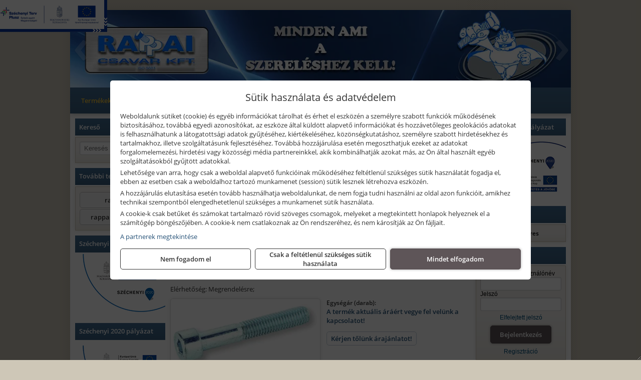

--- FILE ---
content_type: text/html; charset=UTF-8
request_url: https://rappaicsavar.hu/termekek/bkny-csavar-m14x70-129-fab-p1142187.html
body_size: 7123
content:
<!DOCTYPE html>
<html lang="hu">
<head><meta charset="utf-8">
<title>BKNY CSAVAR M14X70 12.9 FAB. | Rappai Csavar Kft.</title>
<meta name="description" content="Elérhetőség: Megrendelésre;" />
<meta name="robots" content="all" />
<link href="https://rappaicsavar.hu/termekek/bkny-csavar-m14x70-129-fab-p1142187.html" rel="canonical">
<meta name="application-name" content="Rappai Csavar Kft." />
<link rel="preload" href="https://rappaicsavar.hu/images/fejlec/fo_fejlec.webp" as="image">
<link rel="dns-prefetch" href="https://www.googletagmanager.com">
<link rel="dns-prefetch" href="https://connect.facebook.net">
<link rel="dns-prefetch" href="https://fonts.gstatic.com">
<link rel="dns-prefetch" href="https://wimg.b-cdn.net">
<link rel="icon" type="image/png" href="https://rappaicsavar.hu/images/favicon/favicon_16.png?v=1655733409" sizes="16x16" />
<link rel="apple-touch-icon-precomposed" sizes="57x57" href="https://rappaicsavar.hu/images/favicon/favicon_57.png?v=1655733409" />
<link rel="apple-touch-icon-precomposed" sizes="60x60" href="https://rappaicsavar.hu/images/favicon/favicon_60.png?v=1655733409" />
<link rel="apple-touch-icon-precomposed" sizes="72x72" href="https://rappaicsavar.hu/images/favicon/favicon_72.png?v=1655733409" />
<link rel="apple-touch-icon-precomposed" sizes="76x76" href="https://rappaicsavar.hu/images/favicon/favicon_76.png?v=1655733409" />
<link rel="apple-touch-icon-precomposed" sizes="114x114" href="https://rappaicsavar.hu/images/favicon/favicon_114.png?v=1655733409" />
<link rel="apple-touch-icon-precomposed" sizes="120x120" href="https://rappaicsavar.hu/images/favicon/favicon_120.png?v=1655733409" />
<link rel="apple-touch-icon-precomposed" sizes="144x144" href="https://rappaicsavar.hu/images/favicon/favicon_144.png?v=1655733409" />
<link rel="apple-touch-icon-precomposed" sizes="152x152" href="https://rappaicsavar.hu/images/favicon/favicon_152.png?v=1655733409" />
<link rel="icon" type="image/png" href="https://rappaicsavar.hu/images/favicon/favicon_196.png?v=1655733409" sizes="196x196" />
<meta name="msapplication-TileImage" content="https://rappaicsavar.hu/images/favicon/favicon_144.png?v=1655733409" />
<meta name="msapplication-square70x70logo" content="https://rappaicsavar.hu/images/favicon/favicon_70.png?v=1655733409" />
<meta name="msapplication-square150x150logo" content="https://rappaicsavar.hu/images/favicon/favicon_150.png?v=1655733409" />
<meta name="msapplication-square310x310logo" content="https://rappaicsavar.hu/images/favicon/favicon_310.png?v=1655733409" />
<meta name="format-detection" content="telephone=no">
<meta property="fb:pages" content="194690347340537" />
<meta property="og:title" content="BKNY CSAVAR M14X70 12.9 FAB." />
<meta property="og:description" content="Elérhetőség: Megrendelésre;" />
<meta property="og:type" content="product" />
<meta property="og:image" content="https://wimg.b-cdn.net/8f48a7589834c62d468712353a5cd4a2/products/din912-8df6f.jpg" />
<meta property="og:url" content="https://rappaicsavar.hu/termekek/bkny-csavar-m14x70-129-fab-p1142187.html" />
<meta property="og:locale" content="hu_HU" />
<link rel="search" type="application/opensearchdescription+xml" title="rappaicsavar.hu" href="https://rappaicsavar.hu/opensearch.xml" />
<link href="/css/style453_613500.css" rel="stylesheet" type="text/css">
<script>var init=[]</script>
<script src="https://rappaicsavar.hu/js/files/jquery.min.js?v=1666858510" defer></script>
<script src="https://rappaicsavar.hu/js/files/jquery-ui-core.min.js?v=1666851044" defer></script>
<script src="https://rappaicsavar.hu/js/files/jquery.ui.touch-punch.min.js?v=1660049938" defer></script>
<script src="https://rappaicsavar.hu/js/files/jquery.visible.min.js?v=1660049938" defer></script>
<script src="https://rappaicsavar.hu/js/files/slick.min.js?v=1666857304" defer></script>
<script src="https://rappaicsavar.hu/js/files/jquery.mask.min.js?v=1660049938" defer></script>
<script src="https://rappaicsavar.hu/js/files/lazysizes.min.js?v=1660049938" defer></script>
<script src="/js/script453_148862.js" data-url="https://rappaicsavar.hu" data-mode="1" defer></script>
<script async src='https://www.googletagmanager.com/gtag/js?id=G-CFHD62HYW5'></script>
<script>window.dataLayer = window.dataLayer || [];function gtag(){dataLayer.push(arguments);}gtag('js', new Date());
gtag('consent', 'default', { 'ad_storage': 'denied', 'ad_user_data': 'denied', 'ad_personalization': 'denied', 'analytics_storage': 'denied' });gtag('config', 'G-CFHD62HYW5', {"anonymize_ip":true});
</script>
<script>sessionStorage.setItem('s', 'N3V6N3N2NmJ6anB0aGlaTHloTHd2Zz09');</script>
</head>
<body>
<div id="fb-root"></div>
							<script>(function(d, s, id) {
							  var js, fjs = d.getElementsByTagName(s)[0];
							  if (d.getElementById(id)) return;
							  js = d.createElement(s); js.id = id;
							  js.src = "https://connect.facebook.net/hu_HU/sdk.js#xfbml=1&version=v2.6";
							  fjs.parentNode.insertBefore(js, fjs);
							}(document, 'script', 'facebook-jssdk'));</script>
	<script>
	var mobileMenuOffset = 0;

	function toggleMenu() {
		var menu = $(".tmpl-menu");
		var sheet = $(".tmpl-sheet");

		if(menu.hasClass('hidden')) {
			mobileMenuOffset = $('html,body').scrollTop();
			menu.removeClass('hidden');
			sheet.addClass('hidden');
			$('html,body').scrollTop(0);
		} else {
			menu.addClass('hidden');
			sheet.removeClass('hidden');
			$('html,body').scrollTop(mobileMenuOffset);
		}
	}
	</script>

	<div class="background"></div>
	<div>
		<div class="tmpl-menuBar">
			<div class="tmpl-leftButtons">
				<i class="fa fa-3x fa-bars" aria-hidden="true" onclick="toggleMenu();"></i>
			</div>

			
			<div class="tmpl-rightButtons">
									<i class="fa fa-3x fa-search tmpl-searchIcon" aria-hidden="true" onclick="return searchRedirectEs($('#searchField_430'));"></i>
				
									<a href="https://rappaicsavar.hu/felhasznalo" title="Személyes adatok" target="_self"><i class="fa fa-3x fa-user" aria-hidden="true"></i></a>
				
									<a href="https://rappaicsavar.hu/kosar" title="Kosár" target="_self"><i class="fa fa-3x fa-shopping-cart" aria-hidden="true"></i></a>
							</div>

			<div class="tmpl-searchBox">
									<div class="pure-form pure-form-stacked">
					    <input class="searchFieldEs" id="searchField_430" type="text" placeholder="Keresés" autocomplete="off" aria-label="Keresés" value="">
					</div>
							</div>
		</div>

		<div class="tmpl-menu hidden">
			<div class='tmpl-module tmpl-mobilemenu'><div class='tmpl-moduleBody'><ul class="tmpl-menu-horizontal "><li class="tmpl-menuitem active"><a class="active" href="https://rappaicsavar.hu" target="_self">Termékek - Rendelés</a></li><li class="tmpl-menuitem "><a class="" href="https://rappaicsavar.hu/feltetelek/vasarlasi-feltetelek.html" target="_self">Vásárlás</a></li><li class="tmpl-menuitem "><a class="" href="https://rappaicsavar.hu/feltetelek/szallitasi-feltetelek.html" target="_self">Szállítás</a></li><li class="tmpl-menuitem "><a class="" href="https://rappaicsavar.hu/rolunk/kapcsolat.html" target="_self">Kapcsolat</a></li><li class="tmpl-menuitem "><a class="" href="https://rappaicsavar.hu/cegunkrol.html" target="_self">Cégünkről</a></li><li class="tmpl-menuitem "><a class="" href="https://viszonteladoknak.rappaicsavar.hu" target="_blank" rel="noopener">Viszonteladóknak</a></li><li class="tmpl-menuitem "><a class="" href="https://vallalkozoknak.rappaicsavar.hu/" target="_blank" rel="noopener">Vállalkozóknak</a></li></ul></div></div>

			
			<h3>Főkategóriák</h3>
			<div class='tmpl-module tmpl-mobilemenu'><div class='tmpl-moduleHeader'>Termék kategóriák</div><div class='tmpl-moduleBody'><div class="tmpl-categories"><div><a href="https://rappaicsavar.hu/termekek/csavar-c115312.html">Csavar</a></div><div><a href="https://rappaicsavar.hu/termekek/alatet-c115316.html">Alátét</a></div><div><a href="https://rappaicsavar.hu/termekek/anya-c115321.html">Anya</a></div><div><a href="https://rappaicsavar.hu/termekek/kotestechnika-c115325.html">Kötéstechnika</a></div><div><a href="https://rappaicsavar.hu/termekek/szegecs-c115346.html">Szegecs</a></div><div><a href="https://rappaicsavar.hu/termekek/menetes-rud-c115406.html">Menetes rúd</a></div></div></div></div>

						<h3>További termékeink</h3>
			<div class='tmpl-module tmpl-mobilemenu'><div class='tmpl-moduleHeader'>További termékeink</div><div class='tmpl-moduleBody'>	<a class="externalLink" href="https://rappai.hu" target="_blank" rel="noopener">rappai.hu</a>
	<a class="externalLink" href="https://rappaiszerszam.hu" target="_blank" rel="noopener">rappaiszerszam.hu</a>
</div></div>
					</div>

		<div class="tmpl-sheet">
						<div class="tmpl-header">
				<div class='tmpl-module'><div class='tmpl-moduleBody'><div id="imageSlider_19" class="imageSlider" style="max-height:155px">
            <div class="slide">
            <a href="https://rappaicsavar.hu/rolunk/kapcsolat.html" target="_self" >
                                    <img src="https://rappaicsavar.hu/images/fejlec/fo_fejlec.webp" alt="Kép slider" />
                            </a>
        </div>
                    <div class="slide">
            <a href="https://rappaicsavar.hu/termekek/fischer-rogzitestechnikai-rendszer-c112841.html" target="_self" >
                                    <img data-lazy="https://rappaicsavar.hu/images/fejlec/fischer_fejlec_2.webp" alt="Kép slider" />
                            </a>
        </div>
            </div>

<style>
#imageSlider_19 {
    min-height: 155px;
}

@media screen and (max-width: 900px) {
    #imageSlider_19 {
        min-height: calc(100vw * 155 / 1000);
    }
}
</style>

<script>
    init.push("setTimeout(function() { $('#imageSlider_19').slick({speed: 900, lazyLoad: 'progressive', easing: 'fade-in-out', autoplay: true, autoplaySpeed: 5000, pauseOnFocus: false, pauseOnHover: false, prevArrow: '<span class=\"slick_prev\">‹</span>', nextArrow: '<span class=\"slick_next\">›</span>' })}, 200)")
</script>
</div></div>
			</div>
			
						<div class="tmpl-navbar">
				<div class='tmpl-module tmpl-mobilemenu'><div class='tmpl-moduleBody'><ul class="tmpl-menu-horizontal "><li class="tmpl-menuitem active"><a class="active" href="https://rappaicsavar.hu" target="_self">Termékek - Rendelés</a></li><li class="tmpl-menuitem "><a class="" href="https://rappaicsavar.hu/feltetelek/vasarlasi-feltetelek.html" target="_self">Vásárlás</a></li><li class="tmpl-menuitem "><a class="" href="https://rappaicsavar.hu/feltetelek/szallitasi-feltetelek.html" target="_self">Szállítás</a></li><li class="tmpl-menuitem "><a class="" href="https://rappaicsavar.hu/rolunk/kapcsolat.html" target="_self">Kapcsolat</a></li><li class="tmpl-menuitem "><a class="" href="https://rappaicsavar.hu/cegunkrol.html" target="_self">Cégünkről</a></li><li class="tmpl-menuitem "><a class="" href="https://viszonteladoknak.rappaicsavar.hu" target="_blank" rel="noopener">Viszonteladóknak</a></li><li class="tmpl-menuitem "><a class="" href="https://vallalkozoknak.rappaicsavar.hu/" target="_blank" rel="noopener">Vállalkozóknak</a></li></ul></div></div>
			</div>
			
			
			
						<div class="tmpl-sidebar tmpl-sidebar-left">
				<div class='tmpl-module tmpl-module-block'><div class='tmpl-moduleHeader'>Kereső</div><div class='tmpl-moduleBody'>	<div class="pure-form pure-form-stacked">
	    <input class="searchFieldEs" type="text" placeholder="Keresés" autocomplete="off" aria-label="Keresés" value="">
	</div>
</div></div><div class='tmpl-module tmpl-module-block tmpl-mobilemenu'><div class='tmpl-moduleHeader'>További termékeink</div><div class='tmpl-moduleBody'>	<a class="externalLink" href="https://rappai.hu" target="_blank" rel="noopener">rappai.hu</a>
	<a class="externalLink" href="https://rappaiszerszam.hu" target="_blank" rel="noopener">rappaiszerszam.hu</a>
</div></div><div class='tmpl-module'><div class='tmpl-moduleHeader'>Széchenyi 2020 pályázat</div><div class='tmpl-moduleBody'><div><a href="https://rappaicsavar.hu/megujulo-energia.html" target="_parent"><img alt="" src="https://rappaicsavar.hu/files/szechenyi_esba.png" style="width: 180px; height: 124px;" /></a></div>
</div></div><div class='tmpl-module'><div class='tmpl-moduleHeader'>Széchenyi 2020 pályázat</div><div class='tmpl-moduleBody'><div><a href="https://rappaicsavar.hu/munkahelyi-kepzesek.html"><img alt="" src="https://rappaicsavar.hu/files/esza_logo5.png" style="width: 180px; height: 124px;" /></a></div>
</div></div><div class='tmpl-module tmpl-module-block tmpl-mobilemenu'><div class='tmpl-moduleHeader'>Termék kategóriák</div><div class='tmpl-moduleBody'><div class="tmpl-categories"><div><a href="https://rappaicsavar.hu/termekek/csavar-c115312.html">Csavar</a></div><div><a href="https://rappaicsavar.hu/termekek/alatet-c115316.html">Alátét</a></div><div><a href="https://rappaicsavar.hu/termekek/anya-c115321.html">Anya</a></div><div><a href="https://rappaicsavar.hu/termekek/kotestechnika-c115325.html">Kötéstechnika</a></div><div><a href="https://rappaicsavar.hu/termekek/szegecs-c115346.html">Szegecs</a></div><div><a href="https://rappaicsavar.hu/termekek/menetes-rud-c115406.html">Menetes rúd</a></div></div></div></div>
			</div>
			
			<div class="tmpl-content">
				<div class="mainContent"><div class="pageTopContent"><div style="text-align: center;"><img alt="" src="https://rappaicsavar.hu/files/szep_kartya_elfogadas.png" style="width: 100%;" /></div>

<div>&nbsp;</div>

<div style="text-align: justify;"><strong>Rendelőprogramunkon</strong>&nbsp;csak <strong>cégek, vállalkozások, közületek, intézmények, szervezetek</strong>, egyéb nem természetes személyek adhatnak le rendelést! Magánszemélyek, természetes személyek nem rendelhetnek!&nbsp;Magánszemély vásárlóinkat várjuk a <a href="https://rappai.hu/" target="_blank"><strong>rappai.hu</strong></a> webáruházban és szaküzleteinkben!<br />
<br />
Kérjük <strong>nagykereskedelmi partnereinket</strong>, hogy a&nbsp;&nbsp;<a href="https://vallalkozoknak.rappaicsavar.hu" target="_blank"><u>vallalkozoknak.rappaicsavar.hu</u></a>&nbsp;oldalon rendeljenek, <strong>viszonteladó partnereink</strong> pedig a&nbsp;<a href="https://viszonteladoknak.rappaicsavar.hu" target="_blank"><u>viszonteladoknak.rappaicsavar.hu</u></a>&nbsp;oldalon adják le rendeléseiket.</div>

<hr /></div><div class="breadcrumbs"><a href="https://rappaicsavar.hu">Főkategóriák</a><span class="breadcrumbsSeparator"></span><span>BKNY CSAVAR M14X70 12.9 FAB.</span></div>
<div >
	<h1 class="productTitle" itemprop="name" id="name_1142187">BKNY CSAVAR M14X70 12.9 FAB.</h1>

	<div class="productDescShort">Elérhetőség: Megrendelésre; </div>

	<!-- PRODUCT IMAGES -->
	<div class="productImages" id="productImages">
						<a href="https://wimg.b-cdn.net/8f48a7589834c62d468712353a5cd4a2/products/din912-8df6f.jpg?format=jpg">
					<div class="productMainImg">
						<picture><source srcset="https://wimg.b-cdn.net/8f48a7589834c62d468712353a5cd4a2/products/din912-8df6f.jpg?width=300&height=300 1x, https://wimg.b-cdn.net/8f48a7589834c62d468712353a5cd4a2/products/din912-8df6f.jpg?width=450&height=450 1.5x, https://wimg.b-cdn.net/8f48a7589834c62d468712353a5cd4a2/products/din912-8df6f.jpg?width=600&height=600 2x, https://wimg.b-cdn.net/8f48a7589834c62d468712353a5cd4a2/products/din912-8df6f.jpg?width=900&height=900 3x"><img src='https://wimg.b-cdn.net/8f48a7589834c62d468712353a5cd4a2/products/din912-8df6f.jpg?width=300&height=300' alt='BKNY CSAVAR M14X70 12.9 FAB. termék fő termékképe' title='BKNY CSAVAR M14X70 12.9 FAB.' /></picture>					</div>
				</a>
				<link itemprop="image" href="https://wimg.b-cdn.net/8f48a7589834c62d468712353a5cd4a2/products/din912-8df6f.jpg" />
			
		

				<div class="socialButtons">
											<a class="socialButton facebook" href="http://www.facebook.com/sharer/sharer.php?u=https%3A%2F%2Frappaicsavar.hu%2Ftermekek%2Fbkny-csavar-m14x70-129-fab-p1142187.html&amp;title=BKNY+CSAVAR+M14X70+12.9+FAB." title="Megosztás Facebookon" target="_blank"><i class="fa fa-facebook fa-fw"></i></a>
				
								<a class="socialButton twitter" href="http://twitter.com/intent/tweet?status=BKNY+CSAVAR+M14X70+12.9+FAB.+https%3A%2F%2Frappaicsavar.hu%2Ftermekek%2Fbkny-csavar-m14x70-129-fab-p1142187.html" title="Megosztás Twitteren" target="_blank"><i class="fa fa-twitter fa-fw"></i></a>
				
								<a class="socialButton pinterest" href="http://pinterest.com/pin/create/bookmarklet/?media=https%3A%2F%2Fwimg.b-cdn.net%2F8f48a7589834c62d468712353a5cd4a2%2Fproducts%2Fdin912-8df6f.jpg&amp;url=https%3A%2F%2Frappaicsavar.hu%2Ftermekek%2Fbkny-csavar-m14x70-129-fab-p1142187.html&amp;is_video=false&amp;description=BKNY+CSAVAR+M14X70+12.9+FAB." title="Megosztás Pinteresten"  target="_blank"><i class="fa fa-pinterest fa-fw"></i></a>
							
			<a class="socialButton print" href="javascript:printPage();" title="Nyomtatás"><i class="fa fa-print fa-fw" aria-hidden='true'></i></a>
		</div>
			</div>

	<div class="productDetails">
		<!-- PRODUCT PRICE -->
					<div class="productPrices" >
				
				<div class="productPriceTitle">Egységár (darab):</div>
				            								<div class="listingPrice"><a href="https://rappaicsavar.hu/rolunk/kapcsolat.html" target="_blank" title="A termék aktuális áráért vegye fel velünk a kapcsolatot!">A termék aktuális áráért vegye fel velünk a kapcsolatot!</a></div>
	                

												<div class="productPriceQuote"><a href="javascript:priceQuote(false, '1142187', false);">Kérjen tőlünk árajánlatot!</a></div>
										
				
							</div>


		
		<div class="productInfos">
	        	        	<div class="productInfo"><div class="productInfoTitle">Cikkszám:</div><span itemprop="sku">91214703</span></div>
	        
	        	        	<div class="productInfo"><div class="productInfoTitle">Márka:</div><span itemprop="brand" itemtype="http://schema.org/Brand" itemscope><span itemprop="name">Rögzítés</span></span></div>
	        
	        
	        
	        		</div>


		

        					
		
		
		
			</div>

	<div class="clear"></div>

	
	<div class="productCategories"><h2>A termék az alábbi kategóriákban található:</h2><a href="https://rappaicsavar.hu/termekek/din-912-129-hengeresfeju-belsokulcsnyilasu-csavar-c115371.html"><span itemprop="category">DIN 912 12.9 - Hengeresfejű, belsőkulcsnyílású csavar</span></a></div>
			<h2>Leírás</h2>
		<div class="separatorLine"></div>

		<div class="productDescription" itemprop="description">
		<br />
    		</div>
	
	
	
	
	

	
	
	
	</div>

<script>
init.push("initLightbox('.productImages', 'a:not(.socialButton)')");
init.push("initSocialShares()");



gtag("event", "view_item", {
  currency: "HUF",
  value: 0,
  items: [{"item_id":"91214703","item_name":"BKNY CSAVAR M14X70 12.9 FAB.","affiliation":"Rappai Csavar Kft.","currency":"HUF","item_brand":"R\u00f6gz\u00edt\u00e9s","price":0,"item_category":"DIN 912 12.9 - Hengeresfej\u0171, bels\u0151kulcsny\u00edl\u00e1s\u00fa csavar"}]
});


</script>






</div>

							</div>

						<div class="tmpl-sidebar tmpl-sidebar-right">
				<div class='tmpl-module'><div class='tmpl-moduleHeader'>Széchenyi 2020 pályázat</div><div class='tmpl-moduleBody'><div style="text-align: center;"><a href="https://rappaicsavar.hu/ginop-hitelprogram.html" target="_parent"><img alt="" src="https://rappaicsavar.hu/files/ERFA_logo_180x124px.jpg" style="width: 180px; height: 124px;" /></a></div>
</div></div><div class='tmpl-module tmpl-module-block'><div class='tmpl-moduleHeader'>Kosár</div><div class='tmpl-moduleBody'>    <div class="miniCart" id="miniCart">
                    <div class="miniCartTotal">A kosár üres</div>
            </div>

</div></div><div class='tmpl-module tmpl-module-block'><div class='tmpl-moduleHeader'>Felhasználó</div><div class='tmpl-moduleBody'>	
	<form class="pure-form login_form" name="login_form" method="post" onsubmit="return login('_module');">
		<label for="username_module">E-mail cím / felhasználónév</label>
	    <input type="text" name="username_module" id="username_module" autocomplete="username" required>
		<label for="password_module">Jelszó</label>
	    <input type="password" name="password_module" id="password_module" autocomplete="current-password" required>

	    <div class="center" style="margin-top:5px;">
	    		    	<span style="display:block"><a href="https://rappaicsavar.hu/felhasznalo?forgot">Elfelejtett jelszó</a></span>
	    	
	    	<button type="submit" class="button primary autoHeight" id="loginButton_module">Bejelentkezés</button>
	    </div>
	</form>

		<p class="center" style="margin:0;"><a href="https://rappaicsavar.hu/felhasznalo?signup">Regisztráció</a></p>
	
		

	
</div></div><div class='tmpl-module'><div class='tmpl-moduleHeader'>Széchenyi 2020 pályázat</div><div class='tmpl-moduleBody'><div style="text-align: center;"><a href="https://rappaicsavar.hu/palyazat.html"><img alt="" src="https://rappaicsavar.hu/files/ERFA_logo_180x124px.jpg" style="width: 180px; height: 124px;" /></a></div>
</div></div><div class='tmpl-module'><div class='tmpl-moduleHeader'>Széchenyi 2020 pályázat</div><div class='tmpl-moduleBody'><div><a href="https://rappaicsavar.hu/rugalmas-foglalkoztatas.html" target="_parent"><img alt="" src="https://rappaicsavar.hu/files/ERFA_logo_180x124px.jpg" style="width: 180px; height: 124px;" /></a></div>
</div></div><div class='tmpl-module tmpl-module-block'><div class='tmpl-moduleHeader'>Valuta</div><div class='tmpl-moduleBody'><select id="currencyDropdown" name="currencyDropdown" onChange="changeCurrency();">
	
		<option value="eur" data-code="EUR" >Euró</option>
	
		<option value="huf" data-code="HUF" selected>Forint</option>
	</select>

<script>init.push("$('#currencyDropdown').SumoSelect()")</script></div></div><div class='tmpl-module tmpl-module-block'><div class='tmpl-moduleHeader'>EURO Árfolyam</div><div class='tmpl-moduleBody'><table class="exchangeRates">
	<tr>
		<td><img alt="HUF valuta" src="https://rappaicsavar.hu/images/currencies/HUF.jpg"/></td>
		<td>HUF</td>
		<td>385.85 Ft</td>
	</tr>
</table></div></div><div class='tmpl-module'><div class='tmpl-moduleBody'><div class="fb-page" data-href="https://www.facebook.com/rappaicsavar" data-tabs="" data-small-header="false" data-adapt-container-width="true" data-hide-cover="false" data-show-facepile="true"></div></div></div><div class='tmpl-module tmpl-module-block'><div class='tmpl-moduleBody'><div style="text-align: center;"><a href="https://www.flickr.com/groups/2798641@N22" target="_blank"><img alt="" src="https://rappaicsavar.hu/files/flickr_180x72.png" style="width: 160px; height: 64px;" /></a></div>

<div style="text-align: center;">&nbsp;</div>

<div style="text-align: center;"><a href="https://hu.pinterest.com/rappaicsavarkft/" target="_blank"><img alt="" src="https://rappaicsavar.hu/files/pinterest_180x72.png" style="width: 160px; height: 64px;" /></a></div>

<div style="text-align: center;">&nbsp;</div>

<div style="text-align: center;"><a href="http://rappaicsavar.blogspot.com/" target="_blank"><img alt="" src="https://rappaicsavar.hu/files/blogger_180x72.png" style="width: 160px; height: 64px;" /></a></div>

<div style="text-align: center;">&nbsp;</div>

<div style="text-align: center;"><a href="https://twitter.com/CsavarKft" target="_blank"><img alt="" src="https://rappaicsavar.hu/files/twitter_180x72.png" style="width: 160px; height: 64px;" /></a></div>

<div style="text-align: center;">&nbsp;</div>
<script src="https://apis.google.com/js/platform.js"></script>

<div class="g-ytsubscribe" data-channelid="UCZcZ5bGmueJlUBGynN6J6tg" data-count="default" data-layout="full">&nbsp;</div>
</div></div><div class='tmpl-module tmpl-module-block'><div class='tmpl-moduleHeader'>Termékajánló</div><div class='tmpl-moduleBody'><script>init.push("loadRandomProduct('randomProduct_13', 0)")</script>

<div class="randomProduct" id="randomProduct_13">
    <div class="randomProductLoadingName"></div>
    <div class="randomProductLoadingImage"></div>

                        <div class="randomProductLoadingPrice"></div>
                            <div class="randomProductLoadingPrice"></div>
            </div></div></div>
			</div>
			
			
						<div class="tmpl-footer">
				<div class='tmpl-module tmpl-mobilemenu'><div class='tmpl-moduleBody'><ul class="tmpl-menu-horizontal footerMenu"><li class="tmpl-menuitem "><a class="" href="https://rappaicsavar.hu/feltetelek/vasarlasi-feltetelek.html" target="_self">Általános szerződési feltételek (ÁSZF)</a></li><li class="tmpl-menuitem "><a class="" href="https://rappaicsavar.hu/feltetelek/adatvedelmi-tajekoztato.html" target="_self">Adatvédelem</a></li><li class="tmpl-menuitem "><a class="" href="https://rappaicsavar.hu/feltetelek/szallitasi-feltetelek.html" target="_self">Szállítási feltételek </a></li><li class="tmpl-menuitem "><a class="" href="https://rappaicsavar.hu/rolunk/kapcsolat.html" target="_self">Elérhetőségeink</a></li></ul></div></div><p>Az adminisztrációs hibákból eredő problémákért felelősséget nem vállalunk! A képek csak illusztrációk!<br/>Euro alapú árkalkuláció miatt a Forintos árak naponta változhatnak. Euro árfolyam forrás: ECB (Európai Központi Bank).</p>

							</div>
					</div>
	</div>
<noscript><div class="mainAlert">Az oldal összes funkciójának működéséhez engedélyezni kell a JavaScriptet! <a href="https://www.enable-javascript.com/hu/" target="_blank">Ide kattintva</a> találhat segítséget a JavaScript engedélyezéséről.</div></noscript>
<a href="#" class="scrollToTop" title="Oldal tetejére"><i class="fa fa-chevron-up" aria-hidden="true"></i></a>
<div id="policy-dialog" style="display:none"><div class="policy-dialog-content" role="dialog" aria-modal="true"><header class="center">Sütik használata és adatvédelem</header><div class="policy-dialog-scroll"><div id="consentPopupText"><p>Weboldalunk sütiket (cookie) és egyéb információkat tárolhat és érhet el eszközén a személyre szabott funkciók működésének biztosításához, továbbá egyedi azonosítókat, az eszköze által küldött alapvető információkat és hozzávetőleges geolokációs adatokat is felhasználhatunk a látogatottsági adatok gyűjtéséhez, kiértékeléséhez, közönségkutatáshoz, személyre szabott hirdetésekhez és tartalmakhoz, illetve szolgáltatásunk fejlesztéséhez. Továbbá hozzájárulása esetén megoszthatjuk ezeket az adatokat forgalomelemezési, hirdetési vagy közösségi média partnereinkkel, akik kombinálhatják azokat más, az Ön által használt egyéb szolgáltatásokból gyűjtött adatokkal.</p>
<p>Lehetősége van arra, hogy csak a weboldal alapvető funkcióinak működéséhez feltétlenül szükséges sütik használatát fogadja el, ebben az esetben csak a weboldalhoz tartozó munkamenet (session) sütik lesznek létrehozva eszközén.</p>
<p>A hozzájárulás elutasítása esetén tovább használhatja weboldalunkat, de nem fogja tudni használni az oldal azon funkcióit, amikhez technikai szempontból elengedhetetlenül szükséges a munkamenet sütik használata.</p>
<p>A cookie-k csak betűket és számokat tartalmazó rövid szöveges csomagok, melyeket a megtekintett honlapok helyeznek el a számítógép böngészőjében. A cookie-k nem csatlakoznak az Ön rendszeréhez, és nem károsítják az Ön fájljait.</p><a href="javascript:void(0);" onclick="showConsentPartners();" style="display:block;margin-top:10px;">A partnerek megtekintése</a></div><div id="consentPopupPartners" class="hidden">Partnerek</div></div><footer><div class="consentButtons"><a class="button" href="javascript:void(0)" onclick="setConsent('denied');">Nem fogadom el</a><a class="button" href="javascript:void(0)" onclick="setConsent('essentials');">Csak a feltétlenül szükséges sütik használata</a><a class="button primary" href="javascript:void(0)" onclick="setConsent('allowed');">Mindet elfogadom</a></div></footer></div></div>
<a href="https://rappaicsavar.hu/ginop-plusz-palyazat.html" class="mobileHidden" target="_self" style="position:absolute;top:0;left:0;"><img src="https://rappaicsavar.hu/images/szechenyi_infoblokk.jpg" height="64" style="height:64px"></a>
</body>
</html>

--- FILE ---
content_type: text/html; charset=UTF-8
request_url: https://rappaicsavar.hu/ajax/products.php
body_size: 244
content:
			<div class="randomProduct">
			    <a href="https://rappaicsavar.hu/termekek/din-912-belso-kulcsnyilasu-hengeresfeju-csavar-88-natur-m-14x60-p1142178.html" class="randomProductLink">
			    	<div class="listingProductName">DIN 912 Belső kulcsnyílású hengeresfejű csavar, 8.8, Natúr, M 14x60</div>

			        <div class="randomProductImage">
	                	<picture><source srcset="https://wimg.b-cdn.net/8f48a7589834c62d468712353a5cd4a2/products/din912-88df6.jpg?width=140&height=140 1x, https://wimg.b-cdn.net/8f48a7589834c62d468712353a5cd4a2/products/din912-88df6.jpg?width=210&height=210 1.5x, https://wimg.b-cdn.net/8f48a7589834c62d468712353a5cd4a2/products/din912-88df6.jpg?width=280&height=280 2x, https://wimg.b-cdn.net/8f48a7589834c62d468712353a5cd4a2/products/din912-88df6.jpg?width=420&height=420 3x"><img loading='lazy' src='https://wimg.b-cdn.net/8f48a7589834c62d468712353a5cd4a2/products/din912-88df6.jpg?width=140&height=140' alt='DIN 912 Belső kulcsnyílású hengeresfejű csavar, 8.8, Natúr, M 14x60' title='DIN 912 Belső kulcsnyílású hengeresfejű csavar, 8.8, Natúr, M 14x60' /></picture>			        </div>

			        			        <div class="listingPrice">
			            		            					                	<div class="listingPrice contactUsForPrice">A termék aktuális áráért vegye fel velünk a kapcsolatot!</div>
			                			            			        </div>
			        			    </a>
			</div>
		

--- FILE ---
content_type: text/html; charset=utf-8
request_url: https://accounts.google.com/o/oauth2/postmessageRelay?parent=https%3A%2F%2Frappaicsavar.hu&jsh=m%3B%2F_%2Fscs%2Fabc-static%2F_%2Fjs%2Fk%3Dgapi.lb.en.2kN9-TZiXrM.O%2Fd%3D1%2Frs%3DAHpOoo_B4hu0FeWRuWHfxnZ3V0WubwN7Qw%2Fm%3D__features__
body_size: 160
content:
<!DOCTYPE html><html><head><title></title><meta http-equiv="content-type" content="text/html; charset=utf-8"><meta http-equiv="X-UA-Compatible" content="IE=edge"><meta name="viewport" content="width=device-width, initial-scale=1, minimum-scale=1, maximum-scale=1, user-scalable=0"><script src='https://ssl.gstatic.com/accounts/o/2580342461-postmessagerelay.js' nonce="bAi9MDo1WZiMsVeeEUGNtw"></script></head><body><script type="text/javascript" src="https://apis.google.com/js/rpc:shindig_random.js?onload=init" nonce="bAi9MDo1WZiMsVeeEUGNtw"></script></body></html>

--- FILE ---
content_type: text/css; charset=utf-8
request_url: https://rappaicsavar.hu/css/style453_613500.css
body_size: 25515
content:
.ui-slider{position:relative;text-align:left}.ui-slider .ui-slider-handle{position:absolute;z-index:2;width:1.2em;height:1.2em;cursor:default;-ms-touch-action:none;touch-action:none}.ui-slider .ui-slider-range{position:absolute;z-index:1;font-size:.7em;display:block;border:0;background-position:0 0}.ui-slider-horizontal{height:.8em}.ui-slider-horizontal .ui-slider-handle{top:-.3em;margin-left:-.6em}.ui-slider-horizontal .ui-slider-range{top:0;height:100%}.ui-widget{font-family:Arial,Helvetica,sans-serif;font-size:1em}.ui-widget.ui-widget-content{border:1px solid #c5c5c5}.ui-widget-content{border:1px solid #ddd;background:#fff;color:#333}.ui-widget-header{border:1px solid #ddd;background:#e9e9e9;color:#333;font-weight:700}.ui-state-default,.ui-widget-content .ui-state-default{border:1px solid #c5c5c5;background:#f6f6f6;font-weight:400;color:#454545}.ui-state-hover,.ui-widget-content .ui-state-hover{border:1px solid #ccc;background:#ededed;font-weight:400;color:#2b2b2b}.ui-corner-all{border-top-left-radius:3px}.ui-corner-all{border-top-right-radius:3px}.ui-corner-all{border-bottom-left-radius:3px}.ui-corner-all{border-bottom-right-radius:3px}/*!
Pure v0.5.0
Copyright 2014 Yahoo! Inc. All rights reserved.
Licensed under the BSD License.
https://github.com/yui/pure/blob/master/LICENSE.md
*/
.pure-form input[type="text"],.pure-form input[type="password"],.pure-form input[type="email"],.pure-form input[type="url"],.pure-form input[type="date"],.pure-form input[type="month"],.pure-form input[type="time"],.pure-form input[type="datetime"],.pure-form input[type="datetime-local"],.pure-form input[type="week"],.pure-form input[type="number"],.pure-form input[type="search"],.pure-form input[type="tel"],.pure-form input[type="color"],.pure-form select,.pure-form textarea{padding:.38em .6em;display:inline-block;border:1px solid #ccc;box-shadow:inset 0 1px 3px #ddd;border-radius:3px;-webkit-box-sizing:border-box;-moz-box-sizing:border-box;box-sizing:border-box}.pure-form input:not([type]){padding:.5em .6em;display:inline-block;border:1px solid #ccc;box-shadow:inset 0 1px 3px #ddd;border-radius:3px;-webkit-box-sizing:border-box;-moz-box-sizing:border-box;box-sizing:border-box}.pure-form input[type="color"]{padding:.2em .5em}.pure-form input[type="text"]:focus,.pure-form input[type="password"]:focus,.pure-form input[type="email"]:focus,.pure-form input[type="url"]:focus,.pure-form input[type="date"]:focus,.pure-form input[type="month"]:focus,.pure-form input[type="time"]:focus,.pure-form input[type="datetime"]:focus,.pure-form input[type="datetime-local"]:focus,.pure-form input[type="week"]:focus,.pure-form input[type="number"]:focus,.pure-form input[type="search"]:focus,.pure-form input[type="tel"]:focus,.pure-form input[type="color"]:focus,.pure-form select:focus,.pure-form textarea:focus{outline:0;outline:thin dotted \9;border-color:#245076}.pure-form input:not([type]):focus{outline:0;outline:thin dotted \9;border-color:#245076}.pure-form input[type="file"]:focus,.pure-form input[type="radio"]:focus,.pure-form input[type="checkbox"]:focus{outline:thin dotted #333;outline:1px auto #245076}.pure-form .pure-checkbox,.pure-form .pure-radio{margin:.5em 0;display:block}.pure-form input[type="text"][disabled],.pure-form input[type="password"][disabled],.pure-form input[type="email"][disabled],.pure-form input[type="url"][disabled],.pure-form input[type="date"][disabled],.pure-form input[type="month"][disabled],.pure-form input[type="time"][disabled],.pure-form input[type="datetime"][disabled],.pure-form input[type="datetime-local"][disabled],.pure-form input[type="week"][disabled],.pure-form input[type="number"][disabled],.pure-form input[type="search"][disabled],.pure-form input[type="tel"][disabled],.pure-form input[type="color"][disabled],.pure-form select[disabled],.pure-form textarea[disabled]{cursor:not-allowed;background-color:#eaeded;color:#b1b1b1}.pure-form input:not([type])[disabled]{cursor:not-allowed;background-color:#eaeded;color:#cad2d3}.pure-form input[readonly],.pure-form select[readonly],.pure-form textarea[readonly]{background:#eee;color:#777;border-color:#ccc}.pure-form input:focus:invalid,.pure-form textarea:focus:invalid,.pure-form select:focus:invalid{color:#b94a48;border-color:#ee5f5b}.pure-form input:focus:invalid:focus,.pure-form textarea:focus:invalid:focus,.pure-form select:focus:invalid:focus{border-color:#e9322d}.pure-form input[type="file"]:focus:invalid:focus,.pure-form input[type="radio"]:focus:invalid:focus,.pure-form input[type="checkbox"]:focus:invalid:focus{outline-color:#e9322d}.pure-form select{border:1px solid #ccc;background-color:#fff}.pure-form select[multiple]{height:auto}.pure-form label{margin:.5em 0 .2em}.pure-form fieldset{margin:0;padding:.35em 5px 2em 0;border:0;box-sizing:border-box}.pure-form legend{display:block;width:68%;padding:1em 0 .2em 0;margin-bottom:0;color:#333;border-bottom:1px solid #245076}legend.nopaddign{padding:0 0 .2em 0}.pure-form-stacked input[type="text"],.pure-form-stacked input[type="password"],.pure-form-stacked input[type="email"],.pure-form-stacked input[type="url"],.pure-form-stacked input[type="date"],.pure-form-stacked input[type="month"],.pure-form-stacked input[type="time"],.pure-form-stacked input[type="datetime"],.pure-form-stacked input[type="datetime-local"],.pure-form-stacked input[type="week"],.pure-form-stacked input[type="number"],.pure-form-stacked input[type="search"],.pure-form-stacked input[type="tel"],.pure-form-stacked input[type="color"],.pure-form-stacked select,.pure-form-stacked label,.pure-form-stacked textarea{display:block;margin:0 0 .5em;width:95%}@media screen and (max-width:640px){.pure-form-stacked input[type="text"],.pure-form-stacked input[type="password"],.pure-form-stacked input[type="email"],.pure-form-stacked input[type="url"],.pure-form-stacked input[type="date"],.pure-form-stacked input[type="month"],.pure-form-stacked input[type="time"],.pure-form-stacked input[type="datetime"],.pure-form-stacked input[type="datetime-local"],.pure-form-stacked input[type="week"],.pure-form-stacked input[type="number"],.pure-form-stacked input[type="search"],.pure-form-stacked input[type="tel"],.pure-form-stacked input[type="color"],.pure-form-stacked select,.pure-form-stacked label,.pure-form-stacked textarea{width:95%}}.pure-form-stacked label{margin:20px 0 0 0}.pure-form-stacked input:not([type]){display:block;margin:.25em 0}.pure-form-aligned input,.pure-form-aligned textarea,.pure-form-aligned select,.pure-form-aligned .pure-help-inline,.pure-form-message-inline{display:inline-block;*display:inline;*zoom:1;vertical-align:middle}.pure-form-aligned textarea{vertical-align:top}.pure-form-aligned .pure-control-group{margin-bottom:.5em}.pure-form-aligned .pure-control-group label{text-align:right;display:inline-block;vertical-align:middle;width:10em;margin:0 1em 0 0}.pure-form-aligned .pure-controls{margin:1.5em 0 0 10em}.pure-form input.pure-input-rounded,.pure-form .pure-input-rounded{border-radius:2em;padding:.5em 1em}.pure-form .pure-group fieldset{margin-bottom:10px}.pure-form .pure-group input{display:block;padding:10px;margin:0;border-radius:0;position:relative;top:-1px}.pure-form .pure-group input:focus{z-index:2}.pure-form .pure-group input:first-child{top:1px;border-radius:3px 3px 0 0}.pure-form .pure-group input:last-child{top:-2px;border-radius:0 0 3px 3px}.pure-form .pure-group button{margin:.35em 0}.pure-form .pure-input-1{width:100%}.pure-form .pure-input-2-3{width:66%}.pure-form .pure-input-1-2{width:50%}.pure-form .pure-input-1-3{width:33%}.pure-form .pure-input-1-4{width:25%}.pure-form .pure-help-inline,.pure-form-message-inline{display:inline-block;padding-left:.3em;color:#666;vertical-align:middle;font-size:.875em}.pure-form-message{display:block;color:#666;font-size:.875em}@media only screen and (max-width :480px){.pure-form button[type="submit"]{margin:.7em 0 0}.pure-form input:not([type]),.pure-form input[type="text"],.pure-form input[type="password"],.pure-form input[type="email"],.pure-form input[type="url"],.pure-form input[type="date"],.pure-form input[type="month"],.pure-form input[type="time"],.pure-form input[type="datetime"],.pure-form input[type="datetime-local"],.pure-form input[type="week"],.pure-form input[type="number"],.pure-form input[type="search"],.pure-form input[type="tel"],.pure-form input[type="color"],.pure-form label{margin-bottom:.3em;display:block}.pure-group input:not([type]),.pure-group input[type="text"],.pure-group input[type="password"],.pure-group input[type="email"],.pure-group input[type="url"],.pure-group input[type="date"],.pure-group input[type="month"],.pure-group input[type="time"],.pure-group input[type="datetime"],.pure-group input[type="datetime-local"],.pure-group input[type="week"],.pure-group input[type="number"],.pure-group input[type="search"],.pure-group input[type="tel"],.pure-group input[type="color"]{margin-bottom:0}.pure-form-aligned .pure-control-group label{margin-bottom:.3em;text-align:left;display:block;width:100%}.pure-form-aligned .pure-controls{margin:1.5em 0 0 0}.pure-form .pure-help-inline,.pure-form-message-inline,.pure-form-message{display:block;font-size:.75em;padding:.2em 0 .8em}}.mfp-bg{top:0;left:0;width:100%;height:100%;z-index:1042;overflow:hidden;position:fixed;background:#0b0b0b;opacity:.8;filter:alpha(opacity=80)}.mfp-wrap{top:0;left:0;width:100%;height:100%;z-index:1043;position:fixed;outline:none!important;-webkit-backface-visibility:hidden}.mfp-container{text-align:center;position:absolute;width:100%;height:100%;left:0;top:0;padding:0 8px;-webkit-box-sizing:border-box;-moz-box-sizing:border-box;box-sizing:border-box}.mfp-container:before{content:'';display:inline-block;height:100%;vertical-align:middle}.mfp-align-top .mfp-container:before{display:none}.mfp-content{position:relative;display:inline-block;vertical-align:middle;margin:0 auto;text-align:left;z-index:1045}.mfp-inline-holder .mfp-content,.mfp-ajax-holder .mfp-content{width:100%;cursor:auto}.mfp-ajax-cur{cursor:progress}.mfp-zoom{cursor:pointer;cursor:-webkit-zoom-in;cursor:-moz-zoom-in;cursor:zoom-in}.mfp-auto-cursor .mfp-content{cursor:auto}.mfp-close,.mfp-arrow,.mfp-preloader,.mfp-counter{-webkit-user-select:none;-moz-user-select:none;user-select:none}.mfp-loading.mfp-figure{display:none}.mfp-hide{display:none!important}.mfp-preloader{color:#ccc;position:absolute;top:50%;width:auto;text-align:center;margin-top:-.8em;left:8px;right:8px;z-index:1044}.mfp-preloader a{color:#ccc}.mfp-preloader a:hover{color:#fff}.mfp-s-ready .mfp-preloader{display:none}.mfp-s-error .mfp-content{display:none}button.mfp-close,button.mfp-arrow{overflow:visible;cursor:pointer;background:transparent;border:0;-webkit-appearance:none;display:block;outline:none;padding:0;z-index:1046;-webkit-box-shadow:none;box-shadow:none}button::-moz-focus-inner{padding:0;border:0}.mfp-close{width:44px;height:44px;line-height:44px;position:absolute;right:0;top:0;text-decoration:none;text-align:center;opacity:.65;padding:0 0 18px 10px;color:#fff;font-style:normal;font-size:28px;font-family:Arial,Baskerville,monospace}.mfp-close:hover,.mfp-close:focus{opacity:1}.mfp-close:active{top:1px}.mfp-close-btn-in .mfp-close{color:#333}.mfp-image-holder .mfp-close,.mfp-iframe-holder .mfp-close{color:#fff;right:15px;text-align:right;padding-right:6px;width:100%}.mfp-counter{color:#eee;font-size:14px;line-height:20px}.mfp-arrow{position:absolute;margin:0;top:50%;margin-top:-50px;padding:0;width:90px;height:100px;color:#fff!important;text-decoration:none!important;font-weight:600!important;font-size:100px!important;text-shadow:0 1px 2px rgba(0,0,0,.6);line-height:100px;opacity:.7;transition:0.2s ease-in-out}.mfp-arrow:hover{opacity:1}.mfp-arrow-left{left:0}.mfp-arrow-left:after{content:'‹'}.mfp-arrow-right{right:0}.mfp-arrow-right:after{content:'›'}.mfp-iframe-holder{padding-top:40px;padding-bottom:40px}.mfp-iframe-holder .mfp-content{line-height:0;width:100%;max-width:900px}.mfp-iframe-holder .mfp-close{top:-40px}.mfp-iframe-scaler{width:100%;height:0;overflow:hidden;padding-top:56.25%}.mfp-iframe-scaler iframe{position:absolute;display:block;top:0;left:0;width:100%;height:100%;box-shadow:0 0 8px rgba(0,0,0,.6);background:#000}img.mfp-img{width:auto;max-width:100%;height:auto;max-height:calc(100vh - 42px)!important;display:block;line-height:0;-webkit-box-sizing:border-box;-moz-box-sizing:border-box;box-sizing:border-box;margin:0 auto;background-color:#fff;border-radius:3px}.mfp-figure{line-height:0}.mfp-bottom-bar{margin-top:-15px;text-align:center;position:absolute;top:100%;left:0;width:100%;cursor:auto}.mfp-title{text-align:left;line-height:18px;color:#f3f3f3;word-wrap:break-word;padding-right:36px}.mfp-image-holder .mfp-content{max-width:100%}.mfp-gallery .mfp-image-holder .mfp-figure{cursor:pointer}@media screen and (max-width:800px) and (orientation:landscape),screen and (max-height:300px){.mfp-img-mobile .mfp-image-holder{padding-left:0;padding-right:0}.mfp-img-mobile img.mfp-img{padding:0}.mfp-img-mobile .mfp-figure:after{top:0;bottom:0}.mfp-img-mobile .mfp-figure small{display:inline;margin-left:5px}.mfp-img-mobile .mfp-bottom-bar{background:rgba(0,0,0,.6);bottom:0;margin:0;top:auto;padding:3px 5px;position:fixed;-webkit-box-sizing:border-box;-moz-box-sizing:border-box;box-sizing:border-box}.mfp-img-mobile .mfp-bottom-bar:empty{padding:0}.mfp-img-mobile .mfp-counter{right:5px;top:3px}.mfp-img-mobile .mfp-close{top:0;right:0;width:35px;height:35px;line-height:35px;background:rgba(0,0,0,.6);position:fixed;text-align:center;padding:0}}@media all and (max-width:900px){.mfp-arrow{-webkit-transform:scale(.75);transform:scale(.75)}.mfp-arrow-left{-webkit-transform-origin:0;transform-origin:0}.mfp-arrow-right{-webkit-transform-origin:100%;transform-origin:100%}.mfp-container{padding-left:6px;padding-right:6px}}.mfp-ie7 .mfp-img{padding:0}.mfp-ie7 .mfp-bottom-bar{width:600px;left:50%;margin-left:-300px;margin-top:5px;padding-bottom:5px}.mfp-ie7 .mfp-container{padding:0}.mfp-ie7 .mfp-content{padding-top:44px}.mfp-ie7 .mfp-close{top:0;right:0;padding-top:0}figure{margin:16px 40px!important}.mfp-with-zoom .mfp-container,.mfp-with-zoom.mfp-bg{opacity:0;-webkit-backface-visibility:hidden;-webkit-transition:all 0.3s ease-out;-moz-transition:all 0.3s ease-out;-o-transition:all 0.3s ease-out;transition:all 0.3s ease-out}.mfp-with-zoom.mfp-ready .mfp-container{opacity:1}.mfp-with-zoom.mfp-ready.mfp-bg{opacity:.8}.mfp-with-zoom.mfp-removing .mfp-container,.mfp-with-zoom.mfp-removing.mfp-bg{opacity:0}.mfp-animated-image{background-color:#fff;border-radius:3px}.SumoSelect p{margin:0}.SelectBox{padding-left:11px}.SumoSelect .hidden{display:none}.SelectClass,.SumoUnder{position:absolute;top:0;left:0;right:0;height:100%;width:100%;border:none;-webkit-box-sizing:border-box;-moz-box-sizing:border-box;box-sizing:border-box;-ms-filter:"progid:DXImageTransform.Microsoft.Alpha(Opacity=0)";filter:alpha(opacity=0);-moz-opacity:0;-khtml-opacity:0;opacity:0}.SelectClass{z-index:1}.SumoSelect>.optWrapper>.options li.opt label,.SumoSelect>.CaptionCont,.SumoSelect .select-all>label{user-select:none;-o-user-select:none;-moz-user-select:none;-khtml-user-select:none;-webkit-user-select:none}.SumoSelect{display:inline-block;position:relative;outline:none;background-color:#eee;color:#333;border-radius:5px;height:42px;font-family:"Open Sans Bold";font-size:13px;vertical-align:bottom}.SumoSelect:hover{cursor:pointer!important}.SumoSelect.open{color:#fff;background-color:#555}.SumoSelect>.CaptionCont{position:relative;margin:0!important;line-height:42px}.SumoSelect>.CaptionCont>span{display:block;padding-right:45px;text-overflow:ellipsis;white-space:nowrap;overflow:hidden}.SumoSelect>.CaptionCont>label{content:'\25BC';position:absolute;right:0;top:15%;width:20px;text-align:center;font-size:12px;padding:10px;line-height:10px;border-left:1px solid #ccc;cursor:pointer}.SumoSelect>.CaptionCont>label:after{content:'\25BC'}.SumoSelect>.optWrapper{display:none;z-index:1000;top:30px;min-width:100%;position:absolute;left:0;-webkit-box-sizing:border-box;-moz-box-sizing:border-box;box-sizing:border-box;background:#fff;border:1px solid #ddd;box-shadow:2px 3px 3px rgba(0,0,0,.11);border-radius:5px;overflow:hidden}.SumoSelect.open>.optWrapper{top:42px;display:block}.SumoSelect.open>.optWrapper.up{top:auto;bottom:100%;margin-bottom:5px}.SumoSelect>.optWrapper ul{list-style:none;display:block;padding:0;margin:0;overflow:auto}.SumoSelect>.optWrapper>.options{border-radius:2px;position:relative;max-height:250px}.SumoSelect>.optWrapper>.options li.group.disabled>label{opacity:.5}.SumoSelect>.optWrapper>.options li ul li.opt{padding-left:22px}.SumoSelect>.optWrapper.multiple>.options li ul li.opt{padding-left:50px}.SumoSelect>.optWrapper.isFloating>.options{max-height:100%;box-shadow:0 0 100px #595959}.SumoSelect>.optWrapper>.options li.opt{padding:6px 6px 6px 10px;position:relative;border-bottom:1px solid #f5f5f5}.SumoSelect>.optWrapper>.options>li.opt:first-child{border-radius:2px 2px 0 0}.SumoSelect>.optWrapper>.options>li.opt:last-child{border-radius:0 0 2px 2px;border-bottom:none}.SumoSelect>.optWrapper>.options li.opt:hover{background-color:#E4E4E4}.SumoSelect>.optWrapper>.options li.opt.sel{background-color:#a1c0e4;border-bottom:1px solid #a1c0e4}.SumoSelect>.optWrapper>.options li label{text-overflow:ellipsis;white-space:nowrap;overflow:hidden;display:block;cursor:pointer;color:#333}.SumoSelect>.optWrapper>.options li span{display:none}.SumoSelect>.optWrapper>.options li.group>label{padding:8px 6px;font-weight:700}.SumoSelect>.optWrapper.isFloating{position:fixed;top:0;left:0;right:0;width:90%;bottom:0;margin:auto;max-height:90%}.SumoSelect>.optWrapper>.options li.opt.disabled{background-color:inherit;pointer-events:none}.SumoSelect>.optWrapper>.options li.opt.disabled *{-ms-filter:"progid:DXImageTransform.Microsoft.Alpha(Opacity=50)";filter:alpha(opacity=50);-moz-opacity:.5;-khtml-opacity:.5;opacity:.5}.SumoSelect>.optWrapper.multiple>.options li.opt{padding-left:30px;cursor:pointer}.SumoSelect>.optWrapper.multiple>.options li.opt span,.SumoSelect .select-all>span{position:absolute;display:block;width:30px;top:0;bottom:0;margin-left:-30px}.SumoSelect>.optWrapper.multiple>.options li.opt span i,.SumoSelect .select-all>span i{position:absolute;margin:auto;left:0;right:0;top:0;bottom:0;width:14px;height:14px;border:1px solid #AEAEAE;border-radius:2px;box-shadow:inset 0 1px 3px rgba(0,0,0,.15);background-color:#fff}.SumoSelect>.optWrapper>.MultiControls{display:none;border-top:1px solid #ddd;background-color:#fff;box-shadow:0 0 2px rgba(0,0,0,.13);border-radius:0 0 3px 3px}.SumoSelect>.optWrapper.multiple.isFloating>.MultiControls{display:block;margin-top:5px;position:absolute;bottom:0;width:100%}.SumoSelect>.optWrapper.multiple.okCancelInMulti>.MultiControls{display:block}.SumoSelect>.optWrapper.multiple.okCancelInMulti>.MultiControls>p{padding:6px}.SumoSelect>.optWrapper.multiple>.MultiControls>p{display:inline-block;cursor:pointer;padding:12px;width:50%;box-sizing:border-box;text-align:center}.SumoSelect>.optWrapper.multiple>.MultiControls>p:hover{background-color:#f1f1f1}.SumoSelect>.optWrapper.multiple>.MultiControls>p.btnOk{border-right:1px solid #DBDBDB;border-radius:0 0 0 3px}.SumoSelect>.optWrapper.multiple>.MultiControls>p.btnCancel{border-radius:0 0 3px 0}.SumoSelect>.optWrapper.isFloating>.options li.opt{padding:12px 6px}.SumoSelect>.optWrapper.multiple.isFloating>.options li.opt{padding-left:35px}.SumoSelect>.optWrapper.multiple.isFloating{padding-bottom:43px}.SumoSelect>.optWrapper.multiple>.options li.opt.selected span i,.SumoSelect .select-all.selected>span i,.SumoSelect .select-all.partial>span i{background-color:#555;box-shadow:none;border-color:transparent;background-image:url([data-uri]);background-repeat:no-repeat;background-position:center center}.SumoSelect .select-all{border-radius:3px 3px 0 0;position:relative;border-bottom:1px solid #ddd;background-color:#fff;padding:8px 0 3px 35px;height:20px;cursor:pointer;color:#333}.SumoSelect .select-all>label,.SumoSelect .select-all>span i{cursor:pointer}.SumoSelect .select-all.partial>span i{background-color:#ccc}.SumoSelect>.optWrapper>.options li.optGroup{padding-left:5px;text-decoration:underline}.swal2-popup.swal2-toast{flex-direction:row;align-items:center;width:auto;padding:.625em;overflow-y:hidden;background:#fff;box-shadow:0 0 .625em #d9d9d9}.swal2-popup.swal2-toast .swal2-header{flex-direction:row}.swal2-popup.swal2-toast .swal2-title{flex-grow:1;justify-content:flex-start;margin:0 .6em;font-size:1em}.swal2-popup.swal2-toast .swal2-footer{margin:.5em 0 0;padding:.5em 0 0;font-size:.8em}.swal2-popup.swal2-toast .swal2-close{position:static;width:.8em;height:.8em;line-height:.8}.swal2-popup.swal2-toast .swal2-content{justify-content:flex-start;font-size:1em}.swal2-popup.swal2-toast .swal2-icon{width:2em;min-width:2em;height:2em;margin:0}.swal2-popup.swal2-toast .swal2-icon .swal2-icon-content{display:flex;align-items:center;font-size:1.8em;font-weight:700}@media all and (-ms-high-contrast:none),(-ms-high-contrast:active){.swal2-popup.swal2-toast .swal2-icon .swal2-icon-content{font-size:.25em}}.swal2-popup.swal2-toast .swal2-icon.swal2-success .swal2-success-ring{width:2em;height:2em}.swal2-popup.swal2-toast .swal2-icon.swal2-error [class^=swal2-x-mark-line]{top:.875em;width:1.375em}.swal2-popup.swal2-toast .swal2-icon.swal2-error [class^=swal2-x-mark-line][class$=left]{left:.3125em}.swal2-popup.swal2-toast .swal2-icon.swal2-error [class^=swal2-x-mark-line][class$=right]{right:.3125em}.swal2-popup.swal2-toast .swal2-actions{flex-basis:auto!important;width:auto;height:auto;margin:0 .3125em}.swal2-popup.swal2-toast .swal2-styled{margin:0 .3125em;padding:.3125em .625em;font-size:1em}.swal2-popup.swal2-toast .swal2-styled:focus{box-shadow:0 0 0 1px #fff,0 0 0 3px rgba(50,100,150,.4)}.swal2-popup.swal2-toast .swal2-success{border-color:#a5dc86}.swal2-popup.swal2-toast .swal2-success [class^=swal2-success-circular-line]{position:absolute;width:1.6em;height:3em;transform:rotate(45deg);border-radius:50%}.swal2-popup.swal2-toast .swal2-success [class^=swal2-success-circular-line][class$=left]{top:-.8em;left:-.5em;transform:rotate(-45deg);transform-origin:2em 2em;border-radius:4em 0 0 4em}.swal2-popup.swal2-toast .swal2-success [class^=swal2-success-circular-line][class$=right]{top:-.25em;left:.9375em;transform-origin:0 1.5em;border-radius:0 4em 4em 0}.swal2-popup.swal2-toast .swal2-success .swal2-success-ring{width:2em;height:2em}.swal2-popup.swal2-toast .swal2-success .swal2-success-fix{top:0;left:.4375em;width:.4375em;height:2.6875em}.swal2-popup.swal2-toast .swal2-success [class^=swal2-success-line]{height:.3125em}.swal2-popup.swal2-toast .swal2-success [class^=swal2-success-line][class$=tip]{top:1.125em;left:.1875em;width:.75em}.swal2-popup.swal2-toast .swal2-success [class^=swal2-success-line][class$=long]{top:.9375em;right:.1875em;width:1.375em}.swal2-popup.swal2-toast .swal2-success.swal2-icon-show .swal2-success-line-tip{-webkit-animation:swal2-toast-animate-success-line-tip 0.75s;animation:swal2-toast-animate-success-line-tip 0.75s}.swal2-popup.swal2-toast .swal2-success.swal2-icon-show .swal2-success-line-long{-webkit-animation:swal2-toast-animate-success-line-long 0.75s;animation:swal2-toast-animate-success-line-long 0.75s}.swal2-popup.swal2-toast.swal2-show{-webkit-animation:swal2-toast-show 0.5s;animation:swal2-toast-show 0.5s}.swal2-popup.swal2-toast.swal2-hide{-webkit-animation:swal2-toast-hide 0.1s forwards;animation:swal2-toast-hide 0.1s forwards}.swal2-container{display:flex;position:fixed;z-index:1060;top:0;right:0;bottom:0;left:0;flex-direction:row;align-items:center;justify-content:center;padding:.625em;overflow-x:hidden;transition:background-color 0.1s;-webkit-overflow-scrolling:touch}.swal2-container.swal2-backdrop-show{background:rgba(0,0,0,.4)}.swal2-container.swal2-backdrop-hide{background:transparent!important}.swal2-container.swal2-top{align-items:flex-start}.swal2-container.swal2-top-start,.swal2-container.swal2-top-left{align-items:flex-start;justify-content:flex-start}.swal2-container.swal2-top-end,.swal2-container.swal2-top-right{align-items:flex-start;justify-content:flex-end}.swal2-container.swal2-center{align-items:center}.swal2-container.swal2-center-start,.swal2-container.swal2-center-left{align-items:center;justify-content:flex-start}.swal2-container.swal2-center-end,.swal2-container.swal2-center-right{align-items:center;justify-content:flex-end}.swal2-container.swal2-bottom{align-items:flex-end}.swal2-container.swal2-bottom-start,.swal2-container.swal2-bottom-left{align-items:flex-end;justify-content:flex-start}.swal2-container.swal2-bottom-end,.swal2-container.swal2-bottom-right{align-items:flex-end;justify-content:flex-end}.swal2-container.swal2-bottom>:first-child,.swal2-container.swal2-bottom-start>:first-child,.swal2-container.swal2-bottom-left>:first-child,.swal2-container.swal2-bottom-end>:first-child,.swal2-container.swal2-bottom-right>:first-child{margin-top:auto}.swal2-container.swal2-grow-fullscreen>.swal2-modal{display:flex!important;flex:1;align-self:stretch;justify-content:center}.swal2-container.swal2-grow-row>.swal2-modal{display:flex!important;flex:1;align-content:center;justify-content:center}.swal2-container.swal2-grow-column{flex:1;flex-direction:column}.swal2-container.swal2-grow-column.swal2-top,.swal2-container.swal2-grow-column.swal2-center,.swal2-container.swal2-grow-column.swal2-bottom{align-items:center}.swal2-container.swal2-grow-column.swal2-top-start,.swal2-container.swal2-grow-column.swal2-center-start,.swal2-container.swal2-grow-column.swal2-bottom-start,.swal2-container.swal2-grow-column.swal2-top-left,.swal2-container.swal2-grow-column.swal2-center-left,.swal2-container.swal2-grow-column.swal2-bottom-left{align-items:flex-start}.swal2-container.swal2-grow-column.swal2-top-end,.swal2-container.swal2-grow-column.swal2-center-end,.swal2-container.swal2-grow-column.swal2-bottom-end,.swal2-container.swal2-grow-column.swal2-top-right,.swal2-container.swal2-grow-column.swal2-center-right,.swal2-container.swal2-grow-column.swal2-bottom-right{align-items:flex-end}.swal2-container.swal2-grow-column>.swal2-modal{display:flex!important;flex:1;align-content:center;justify-content:center}.swal2-container.swal2-no-transition{transition:none!important}.swal2-container:not(.swal2-top):not(.swal2-top-start):not(.swal2-top-end):not(.swal2-top-left):not(.swal2-top-right):not(.swal2-center-start):not(.swal2-center-end):not(.swal2-center-left):not(.swal2-center-right):not(.swal2-bottom):not(.swal2-bottom-start):not(.swal2-bottom-end):not(.swal2-bottom-left):not(.swal2-bottom-right):not(.swal2-grow-fullscreen)>.swal2-modal{margin:auto}@media all and (-ms-high-contrast:none),(-ms-high-contrast:active){.swal2-container .swal2-modal{margin:0!important}}.swal2-popup{display:none;position:relative;box-sizing:border-box;flex-direction:column;justify-content:center;width:30em;max-width:100%;padding:17px;border:none;border-radius:.3125em;background:#fff;font-family:inherit;font-size:1rem}.swal2-popup:focus{outline:none}.swal2-popup.swal2-loading{overflow-y:hidden}.swal2-header{display:flex;flex-direction:column;align-items:center}.swal2-title{position:relative;max-width:100%;margin:0 0 .4em;padding:0;color:#333;font-size:18px;font-family:"Open Sans Bold";font-weight:600;text-align:center;text-transform:none;word-wrap:break-word;line-height:normal}.swal2-actions{display:flex;z-index:1;flex-wrap:wrap;align-items:center;justify-content:center;width:100%;margin:1.25em auto 0}.swal2-actions:not(.swal2-loading) .swal2-styled[disabled]{opacity:.4}.swal2-actions:not(.swal2-loading) .swal2-styled:hover{background-image:linear-gradient(rgba(0,0,0,.1),rgba(0,0,0,.1))}.swal2-actions:not(.swal2-loading) .swal2-styled:active{background-image:linear-gradient(rgba(0,0,0,.2),rgba(0,0,0,.2))}.swal2-actions.swal2-loading .swal2-styled.swal2-confirm{box-sizing:border-box;width:2.5em;height:2.5em;margin:.46875em;padding:0;-webkit-animation:swal2-rotate-loading 1.5s linear 0s infinite normal;animation:swal2-rotate-loading 1.5s linear 0s infinite normal;border:.25em solid transparent;border-radius:100%;border-color:transparent;background-color:transparent!important;color:transparent;cursor:default;-webkit-user-select:none;-moz-user-select:none;-ms-user-select:none;user-select:none}.swal2-actions.swal2-loading .swal2-styled.swal2-cancel{margin-right:30px;margin-left:30px}.swal2-actions.swal2-loading :not(.swal2-styled).swal2-confirm::after{content:"";display:inline-block;width:15px;height:15px;margin-left:5px;-webkit-animation:swal2-rotate-loading 1.5s linear 0s infinite normal;animation:swal2-rotate-loading 1.5s linear 0s infinite normal;border:3px solid #999;border-radius:50%;border-right-color:transparent;box-shadow:1px 1px 1px #fff}.swal2-styled{margin:.3125em;padding:.625em 2em;box-shadow:none;font-weight:500}.swal2-styled:not([disabled]){cursor:pointer}.swal2-styled:focus{outline:none}.swal2-styled::-moz-focus-inner{border:0}.swal2-footer{justify-content:center;margin:1.25em 0 0;padding:1em 0 0;border-top:1px solid #eee;color:#545454;font-size:1em}.swal2-timer-progress-bar{position:absolute;bottom:0;left:0;width:100%;height:.25em;border-bottom-right-radius:.3125em;border-bottom-left-radius:.3125em;background:rgba(0,0,0,.2)}.swal2-image{max-width:100%;margin:1.25em auto}.swal2-close{position:absolute;z-index:2;top:0;right:0;align-items:center;justify-content:center;width:1.2em;height:1.2em;padding:0;overflow:hidden;transition:color 0.1s ease-out;border:none;border-radius:0;outline:initial;background:transparent;color:#ccc;font-family:serif;font-size:2.5em;line-height:1.2;cursor:pointer}.swal2-close:hover{transform:none;background:transparent;color:#f27474}.swal2-close::-moz-focus-inner{border:0}.swal2-content{z-index:1;justify-content:center;margin:0;padding:0;color:#545454;font-size:1.125em;font-weight:400;line-height:normal;text-align:center;word-wrap:break-word}.swal2-input,.swal2-file,.swal2-textarea,.swal2-select,.swal2-radio,.swal2-checkbox{margin:1em auto}.swal2-input,.swal2-file,.swal2-textarea{box-sizing:border-box;width:100%;transition:border-color 0.3s,box-shadow 0.3s;border:1px solid #d9d9d9;border-radius:.1875em;background:inherit;box-shadow:inset 0 1px 1px rgba(0,0,0,.06);color:inherit;font-size:1.125em}.swal2-input.swal2-inputerror,.swal2-file.swal2-inputerror,.swal2-textarea.swal2-inputerror{border-color:#f27474!important;box-shadow:0 0 2px #f27474!important}.swal2-input:focus,.swal2-file:focus,.swal2-textarea:focus{border:1px solid #b4dbed;outline:none;box-shadow:0 0 3px #c4e6f5}.swal2-input::-webkit-input-placeholder,.swal2-file::-webkit-input-placeholder,.swal2-textarea::-webkit-input-placeholder{color:#ccc}.swal2-input::-moz-placeholder,.swal2-file::-moz-placeholder,.swal2-textarea::-moz-placeholder{color:#ccc}.swal2-input:-ms-input-placeholder,.swal2-file:-ms-input-placeholder,.swal2-textarea:-ms-input-placeholder{color:#ccc}.swal2-input::-ms-input-placeholder,.swal2-file::-ms-input-placeholder,.swal2-textarea::-ms-input-placeholder{color:#ccc}.swal2-input::placeholder,.swal2-file::placeholder,.swal2-textarea::placeholder{color:#ccc}.swal2-range{margin:1em auto;background:#fff}.swal2-range input{width:80%}.swal2-range output{width:20%;color:inherit;font-weight:600;text-align:center}.swal2-range input,.swal2-range output{height:2.625em;padding:0;font-size:1.125em;line-height:2.625em}.swal2-input{height:2.625em;padding:0 .75em}.swal2-input[type=number]{max-width:10em}.swal2-file{background:inherit;font-size:1.125em}.swal2-textarea{height:6.75em;padding:.75em}.swal2-select{min-width:50%;max-width:100%;padding:.375em .625em;background:inherit;color:inherit;font-size:1.125em}.swal2-radio,.swal2-checkbox{align-items:center;justify-content:center;background:#fff;color:inherit}.swal2-radio label,.swal2-checkbox label{margin:0 .6em;font-size:1.125em}.swal2-radio input,.swal2-checkbox input{margin:0 .4em}.swal2-validation-message{display:none;align-items:center;justify-content:center;padding:.625em;overflow:hidden;background:#f0f0f0;color:#666;font-size:1em;font-weight:300}.swal2-validation-message::before{content:"!";display:inline-block;width:1.5em;min-width:1.5em;height:1.5em;margin:0 .625em;border-radius:50%;background-color:#f27474;color:#fff;font-weight:600;line-height:1.5em;text-align:center}.swal2-icon{position:relative;box-sizing:content-box;justify-content:center;width:5em;height:5em;margin:20px auto;border:.25em solid transparent;border-radius:50%;font-family:inherit;line-height:5em;cursor:default;-webkit-user-select:none;-moz-user-select:none;-ms-user-select:none;user-select:none}.swal2-icon .swal2-icon-content{display:flex;align-items:center;font-size:3.75em}.swal2-icon.swal2-error{border-color:#f27474;color:#f27474}.swal2-icon.swal2-error .swal2-x-mark{position:relative;flex-grow:1}.swal2-icon.swal2-error [class^=swal2-x-mark-line]{display:block;position:absolute;top:2.3125em;width:2.9375em;height:.3125em;border-radius:.125em;background-color:#f27474}.swal2-icon.swal2-error [class^=swal2-x-mark-line][class$=left]{left:1.0625em;transform:rotate(45deg)}.swal2-icon.swal2-error [class^=swal2-x-mark-line][class$=right]{right:1em;transform:rotate(-45deg)}.swal2-icon.swal2-error.swal2-icon-show{-webkit-animation:swal2-animate-error-icon 0.5s;animation:swal2-animate-error-icon 0.5s}.swal2-icon.swal2-error.swal2-icon-show .swal2-x-mark{-webkit-animation:swal2-animate-error-x-mark 0.5s;animation:swal2-animate-error-x-mark 0.5s}.swal2-icon.swal2-warning{border-color:#facea8;color:#f8bb86}.swal2-icon.swal2-info{border-color:#9de0f6;color:#3fc3ee}.swal2-icon.swal2-question{border-color:#c9dae1;color:#87adbd}.swal2-icon.swal2-success{border-color:#a5dc86;color:#a5dc86}.swal2-icon.swal2-success [class^=swal2-success-circular-line]{position:absolute;width:3.75em;height:7.5em;transform:rotate(45deg);border-radius:50%}.swal2-icon.swal2-success [class^=swal2-success-circular-line][class$=left]{top:-.4375em;left:-2.0635em;transform:rotate(-45deg);transform-origin:3.75em 3.75em;border-radius:7.5em 0 0 7.5em}.swal2-icon.swal2-success [class^=swal2-success-circular-line][class$=right]{top:-.6875em;left:1.875em;transform:rotate(-45deg);transform-origin:0 3.75em;border-radius:0 7.5em 7.5em 0}.swal2-icon.swal2-success .swal2-success-ring{position:absolute;z-index:2;top:-.25em;left:-.25em;box-sizing:content-box;width:100%;height:100%;border:.25em solid rgba(165,220,134,.3);border-radius:50%}.swal2-icon.swal2-success .swal2-success-fix{position:absolute;z-index:1;top:.5em;left:1.625em;width:.4375em;height:5.625em;transform:rotate(-45deg)}.swal2-icon.swal2-success [class^=swal2-success-line]{display:block;position:absolute;z-index:2;height:.3125em;border-radius:.125em;background-color:#a5dc86}.swal2-icon.swal2-success [class^=swal2-success-line][class$=tip]{top:2.875em;left:.8125em;width:1.5625em;transform:rotate(45deg)}.swal2-icon.swal2-success [class^=swal2-success-line][class$=long]{top:2.375em;right:.5em;width:2.9375em;transform:rotate(-45deg)}.swal2-icon.swal2-success.swal2-icon-show .swal2-success-line-tip{-webkit-animation:swal2-animate-success-line-tip 0.75s;animation:swal2-animate-success-line-tip 0.75s}.swal2-icon.swal2-success.swal2-icon-show .swal2-success-line-long{-webkit-animation:swal2-animate-success-line-long 0.75s;animation:swal2-animate-success-line-long 0.75s}.swal2-icon.swal2-success.swal2-icon-show .swal2-success-circular-line-right{-webkit-animation:swal2-rotate-success-circular-line 4.25s ease-in;animation:swal2-rotate-success-circular-line 4.25s ease-in}.swal2-progress-steps{align-items:center;margin:0 0 1.25em;padding:0;background:inherit;font-weight:600}.swal2-progress-steps li{display:inline-block;position:relative}.swal2-progress-steps .swal2-progress-step{z-index:20;width:2em;height:2em;border-radius:2em;background:#3085d6;color:#fff;line-height:2em;text-align:center}.swal2-progress-steps .swal2-progress-step.swal2-active-progress-step{background:#3085d6}.swal2-progress-steps .swal2-progress-step.swal2-active-progress-step~.swal2-progress-step{background:#add8e6;color:#fff}.swal2-progress-steps .swal2-progress-step.swal2-active-progress-step~.swal2-progress-step-line{background:#add8e6}.swal2-progress-steps .swal2-progress-step-line{z-index:10;width:2.5em;height:.4em;margin:0 -1px;background:#3085d6}[class^=swal2]{-webkit-tap-highlight-color:transparent}.swal2-show{-webkit-animation:swal2-show 0.3s;animation:swal2-show 0.3s}.swal2-hide{-webkit-animation:swal2-hide 0.15s forwards;animation:swal2-hide 0.15s forwards}.swal2-noanimation{transition:none}.swal2-scrollbar-measure{position:absolute;top:-9999px;width:50px;height:50px;overflow:scroll}.swal2-rtl .swal2-close{right:auto;left:0}.swal2-rtl .swal2-timer-progress-bar{right:0;left:auto}@supports (-ms-accelerator:true){.swal2-range input{width:100%!important}.swal2-range output{display:none}}@media all and (-ms-high-contrast:none),(-ms-high-contrast:active){.swal2-range input{width:100%!important}.swal2-range output{display:none}}@-moz-document url-prefix(){.swal2-close:focus{outline:2px solid rgba(50,100,150,.4)}}@-webkit-keyframes swal2-toast-show{0%{transform:translateY(-.625em) rotateZ(2deg)}33%{transform:translateY(0) rotateZ(-2deg)}66%{transform:translateY(.3125em) rotateZ(2deg)}100%{transform:translateY(0) rotateZ(0deg)}}@keyframes swal2-toast-show{0%{transform:translateY(-.625em) rotateZ(2deg)}33%{transform:translateY(0) rotateZ(-2deg)}66%{transform:translateY(.3125em) rotateZ(2deg)}100%{transform:translateY(0) rotateZ(0deg)}}@-webkit-keyframes swal2-toast-hide{100%{transform:rotateZ(1deg);opacity:0}}@keyframes swal2-toast-hide{100%{transform:rotateZ(1deg);opacity:0}}@-webkit-keyframes swal2-toast-animate-success-line-tip{0%{top:.5625em;left:.0625em;width:0}54%{top:.125em;left:.125em;width:0}70%{top:.625em;left:-.25em;width:1.625em}84%{top:1.0625em;left:.75em;width:.5em}100%{top:1.125em;left:.1875em;width:.75em}}@keyframes swal2-toast-animate-success-line-tip{0%{top:.5625em;left:.0625em;width:0}54%{top:.125em;left:.125em;width:0}70%{top:.625em;left:-.25em;width:1.625em}84%{top:1.0625em;left:.75em;width:.5em}100%{top:1.125em;left:.1875em;width:.75em}}@-webkit-keyframes swal2-toast-animate-success-line-long{0%{top:1.625em;right:1.375em;width:0}65%{top:1.25em;right:.9375em;width:0}84%{top:.9375em;right:0;width:1.125em}100%{top:.9375em;right:.1875em;width:1.375em}}@keyframes swal2-toast-animate-success-line-long{0%{top:1.625em;right:1.375em;width:0}65%{top:1.25em;right:.9375em;width:0}84%{top:.9375em;right:0;width:1.125em}100%{top:.9375em;right:.1875em;width:1.375em}}@-webkit-keyframes swal2-show{0%{transform:scale(.7)}45%{transform:scale(1.05)}80%{transform:scale(.95)}100%{transform:scale(1)}}@keyframes swal2-show{0%{transform:scale(.7)}45%{transform:scale(1.05)}80%{transform:scale(.95)}100%{transform:scale(1)}}@-webkit-keyframes swal2-hide{0%{transform:scale(1);opacity:1}100%{transform:scale(.5);opacity:0}}@keyframes swal2-hide{0%{transform:scale(1);opacity:1}100%{transform:scale(.5);opacity:0}}@-webkit-keyframes swal2-animate-success-line-tip{0%{top:1.1875em;left:.0625em;width:0}54%{top:1.0625em;left:.125em;width:0}70%{top:2.1875em;left:-.375em;width:3.125em}84%{top:3em;left:1.3125em;width:1.0625em}100%{top:2.8125em;left:.8125em;width:1.5625em}}@keyframes swal2-animate-success-line-tip{0%{top:1.1875em;left:.0625em;width:0}54%{top:1.0625em;left:.125em;width:0}70%{top:2.1875em;left:-.375em;width:3.125em}84%{top:3em;left:1.3125em;width:1.0625em}100%{top:2.8125em;left:.8125em;width:1.5625em}}@-webkit-keyframes swal2-animate-success-line-long{0%{top:3.375em;right:2.875em;width:0}65%{top:3.375em;right:2.875em;width:0}84%{top:2.1875em;right:0;width:3.4375em}100%{top:2.375em;right:.5em;width:2.9375em}}@keyframes swal2-animate-success-line-long{0%{top:3.375em;right:2.875em;width:0}65%{top:3.375em;right:2.875em;width:0}84%{top:2.1875em;right:0;width:3.4375em}100%{top:2.375em;right:.5em;width:2.9375em}}@-webkit-keyframes swal2-rotate-success-circular-line{0%{transform:rotate(-45deg)}5%{transform:rotate(-45deg)}12%{transform:rotate(-405deg)}100%{transform:rotate(-405deg)}}@keyframes swal2-rotate-success-circular-line{0%{transform:rotate(-45deg)}5%{transform:rotate(-45deg)}12%{transform:rotate(-405deg)}100%{transform:rotate(-405deg)}}@-webkit-keyframes swal2-animate-error-x-mark{0%{margin-top:1.625em;transform:scale(.4);opacity:0}50%{margin-top:1.625em;transform:scale(.4);opacity:0}80%{margin-top:-.375em;transform:scale(1.15)}100%{margin-top:0;transform:scale(1);opacity:1}}@keyframes swal2-animate-error-x-mark{0%{margin-top:1.625em;transform:scale(.4);opacity:0}50%{margin-top:1.625em;transform:scale(.4);opacity:0}80%{margin-top:-.375em;transform:scale(1.15)}100%{margin-top:0;transform:scale(1);opacity:1}}@-webkit-keyframes swal2-animate-error-icon{0%{transform:rotateX(100deg);opacity:0}100%{transform:rotateX(0deg);opacity:1}}@keyframes swal2-animate-error-icon{0%{transform:rotateX(100deg);opacity:0}100%{transform:rotateX(0deg);opacity:1}}@-webkit-keyframes swal2-rotate-loading{0%{transform:rotate(0deg)}100%{transform:rotate(360deg)}}@keyframes swal2-rotate-loading{0%{transform:rotate(0deg)}100%{transform:rotate(360deg)}}body.swal2-shown:not(.swal2-no-backdrop):not(.swal2-toast-shown){overflow:hidden}body.swal2-height-auto{height:auto!important}body.swal2-no-backdrop .swal2-container{top:auto;right:auto;bottom:auto;left:auto;max-width:calc(100% - 0.625em * 2);background-color:transparent!important}body.swal2-no-backdrop .swal2-container>.swal2-modal{box-shadow:0 0 10px rgba(0,0,0,.4)}body.swal2-no-backdrop .swal2-container.swal2-top{top:0;left:50%;transform:translateX(-50%)}body.swal2-no-backdrop .swal2-container.swal2-top-start,body.swal2-no-backdrop .swal2-container.swal2-top-left{top:0;left:0}body.swal2-no-backdrop .swal2-container.swal2-top-end,body.swal2-no-backdrop .swal2-container.swal2-top-right{top:0;right:0}body.swal2-no-backdrop .swal2-container.swal2-center{top:50%;left:50%;transform:translate(-50%,-50%)}body.swal2-no-backdrop .swal2-container.swal2-center-start,body.swal2-no-backdrop .swal2-container.swal2-center-left{top:50%;left:0;transform:translateY(-50%)}body.swal2-no-backdrop .swal2-container.swal2-center-end,body.swal2-no-backdrop .swal2-container.swal2-center-right{top:50%;right:0;transform:translateY(-50%)}body.swal2-no-backdrop .swal2-container.swal2-bottom{bottom:0;left:50%;transform:translateX(-50%)}body.swal2-no-backdrop .swal2-container.swal2-bottom-start,body.swal2-no-backdrop .swal2-container.swal2-bottom-left{bottom:0;left:0}body.swal2-no-backdrop .swal2-container.swal2-bottom-end,body.swal2-no-backdrop .swal2-container.swal2-bottom-right{right:0;bottom:0}@media print{body.swal2-shown:not(.swal2-no-backdrop):not(.swal2-toast-shown){overflow-y:scroll!important}body.swal2-shown:not(.swal2-no-backdrop):not(.swal2-toast-shown)>[aria-hidden=true]{display:none}body.swal2-shown:not(.swal2-no-backdrop):not(.swal2-toast-shown) .swal2-container{position:static!important}}body.swal2-toast-shown .swal2-container{background-color:transparent}body.swal2-toast-shown .swal2-container.swal2-top{top:0;right:auto;bottom:auto;left:50%;transform:translateX(-50%)}body.swal2-toast-shown .swal2-container.swal2-top-end,body.swal2-toast-shown .swal2-container.swal2-top-right{top:0;right:0;bottom:auto;left:auto}body.swal2-toast-shown .swal2-container.swal2-top-start,body.swal2-toast-shown .swal2-container.swal2-top-left{top:0;right:auto;bottom:auto;left:0}body.swal2-toast-shown .swal2-container.swal2-center-start,body.swal2-toast-shown .swal2-container.swal2-center-left{top:50%;right:auto;bottom:auto;left:0;transform:translateY(-50%)}body.swal2-toast-shown .swal2-container.swal2-center{top:50%;right:auto;bottom:auto;left:50%;transform:translate(-50%,-50%)}body.swal2-toast-shown .swal2-container.swal2-center-end,body.swal2-toast-shown .swal2-container.swal2-center-right{top:50%;right:0;bottom:auto;left:auto;transform:translateY(-50%)}body.swal2-toast-shown .swal2-container.swal2-bottom-start,body.swal2-toast-shown .swal2-container.swal2-bottom-left{top:auto;right:auto;bottom:0;left:0}body.swal2-toast-shown .swal2-container.swal2-bottom{top:auto;right:auto;bottom:0;left:50%;transform:translateX(-50%)}body.swal2-toast-shown .swal2-container.swal2-bottom-end,body.swal2-toast-shown .swal2-container.swal2-bottom-right{top:auto;right:0;bottom:0;left:auto}body.swal2-toast-column .swal2-toast{flex-direction:column;align-items:stretch}body.swal2-toast-column .swal2-toast .swal2-actions{flex:1;align-self:stretch;height:2.2em;margin-top:.3125em}body.swal2-toast-column .swal2-toast .swal2-loading{justify-content:center}body.swal2-toast-column .swal2-toast .swal2-input{height:2em;margin:.3125em auto;font-size:1em}body.swal2-toast-column .swal2-toast .swal2-validation-message{font-size:1em}@font-face{font-family:'FontAwesome';src:url(https://controlpower.hu/assets/fonts/fontawesome-webfont.eot);src:url(https://controlpower.hu/assets/fonts/fontawesome-webfont.eot) format('embedded-opentype'),url(https://controlpower.hu/assets/fonts/fontawesome-webfont.woff2) format('woff2'),url(https://controlpower.hu/assets/fonts/fontawesome-webfont.woff) format('woff'),url(https://controlpower.hu/assets/fonts/fontawesome-webfont.ttf) format('truetype'),url(https://controlpower.hu/assets/fonts/fontawesome-webfont.svg) format('svg');font-weight:400;font-style:normal;font-display:block}.fa{display:inline-block;font-style:normal;font-variant:normal;font-weight:400;font-family:'FontAwesome';font-size:14px;text-rendering:auto;-webkit-font-smoothing:antialiased;-moz-osx-font-smoothing:grayscale}.fa-2x{font-size:2em}.fa-3x{font-size:3em}.fa-lg{font-size:1.33333333em;line-height:.75em;vertical-align:-15%}.fa-fw{width:1.28571429em;text-align:center}.fa-stack{position:relative;display:inline-block;width:2em;height:2em;line-height:2em;vertical-align:middle}.fa-stack-1x,.fa-stack-2x{position:absolute;left:0;width:100%;text-align:center}.fa-stack-1x{line-height:inherit}.fa-stack-2x{font-size:2em}.fa-search:before{content:"\f002"}.fa-close:before{content:"\f00d"}.fa-plus:before{content:"\f067"}.fa-minus:before{content:"\f068"}.fa-chevron-up:before{content:"\f077"}.fa-chevron-down:before{content:"\f078"}.fa-chevron-right:before{content:"\f054"}.fa-shopping-cart:before{content:"\f07a"}.fa-bars:before{content:"\f0c9"}.fa-refresh:before{content:"\f021"}.fa-trash:before{content:"\f1f8"}.fa-trash-o:before{content:"\f014"}.fa-check:before{content:"\f00c"}.fa-check-circle-o:before{content:"\f05d"}.fa-pencil:before{content:"\f040"}.fa-pencil-square-o:before{content:"\f044"}.fa-plus-square:before{content:"\f0fe"}.fa-info-circle:before{content:"\f05a"}.fa-question-circle:before{content:"\f059"}.fa-mobile:before{content:"\f10b"}.fa-desktop:before{content:"\f108"}.fa-print:before{content:"\f02f"}.fa-cubes:before{content:"\f1b3"}.fa-facebook:before{content:"\f09a"}.fa-twitter:before{content:"\f099"}.fa-pinterest:before{content:"\f0d2"}.fa-arrow-left:before{content:"\f060"}.fa-arrow-right:before{content:"\f061"}.fa-download:before{content:"\f019"}.fa-file-pdf-o:before{content:"\f1c1"}.fa-file-word-o:before{content:"\f1c2"}.fa-file-excel-o:before{content:"\f1c3"}.fa-file-image-o:before{content:"\f1c5"}.fa-copy:before,.fa-files-o:before{content:"\f0c5"}.fa-warning:before,.fa-exclamation-triangle:before{content:"\f071"}.fa-truck:before{content:"\f0d1"}.fa-user:before{content:"\f007"}.fa-tag:before{content:"\f02b"}.fa-star:before{content:"\f005"}.fa-star-half:before{content:"\f089"}.fa-retweet:before{content:"\f079"}.fa-file-code-o:before{content:"\f1c9"}.sm{box-sizing:border-box;position:relative;z-index:999;-webkit-tap-highlight-color:rgba(0,0,0,0)}.sm,.sm ul,.sm li{display:block;list-style:none;margin:0;padding:0;line-height:normal;direction:ltr;text-align:left}.sm>li>h1,.sm>li>h2,.sm>li>h3,.sm>li>h4,.sm>li>h5,.sm>li>h6{margin:0;padding:0}.sm ul{display:none}.sm li,.sm a{position:relative}.sm a{display:block}.sm a.disabled{cursor:default}.sm::after{content:"";display:block;height:0;font:0px/0 serif;clear:both;overflow:hidden}.sm *,.sm *::before,.sm *::after{box-sizing:inherit}.sm-vertical{margin-left:-7px;width:calc(100% + 14px);margin-bottom:10px}.sm-simple a,.sm-simple a:hover,.sm-simple a:active{padding:10px 20px;padding-right:58px;font-size:14px;font-weight:400;text-decoration:none;font-family:"Open Sans"}.sm-simple>li>a,.sm-simple>li>a:hover,.sm-simple>li>a:active{font-family:"Open Sans Bold"}.sm-simple a.current{background:#555;color:#fff}.sm-simple a.disabled{color:#ccc}.sm-simple a .sub-arrow{position:absolute;top:50%;left:auto;right:20px;width:0;height:0;overflow:hidden;text-align:center;text-shadow:none;transition:.2s ease-in-out;background:transparent;border-radius:0;margin-top:-5.02px;border-width:5.02px 0 5.02px 6px;border-style:dashed dashed dashed solid;border-color:transparent transparent transparent rgba(0,0,0,.2);transform:rotate(90deg)}.sm-simple a.highlighted .sub-arrow{transform:rotate(270deg);border-left-color:rgba(0,0,0,.5)}.sm-simple li{border-top:1px solid rgba(0,0,0,.05)}.sm-simple>li:first-child{border-top:0}.sm-simple ul{background:rgba(179,179,179,.1)}.sm-simple ul a,.sm-simple ul a:hover,.sm-simple ul a:active{font-size:14px;border-left:8px solid transparent}.sm-simple ul ul a,.sm-simple ul ul a:hover,.sm-simple ul ul a:active{border-left:16px solid transparent}.sm-simple ul ul ul a,.sm-simple ul ul ul a:hover,.sm-simple ul ul ul a:active{border-left:24px solid transparent}.sm-simple ul ul ul ul a,.sm-simple ul ul ul ul a:hover,.sm-simple ul ul ul ul a:active{border-left:32px solid transparent}.sm-simple ul ul ul ul ul a,.sm-simple ul ul ul ul ul a:hover,.sm-simple ul ul ul ul ul a:active{border-left:40px solid transparent}@media (min-width:768px){.sm-vertical{margin-bottom:0}.sm-simple ul{position:absolute;width:12em}.sm-simple li{float:left}.sm-simple ul li,.sm-simple.sm-vertical li{float:none}.sm-simple a{white-space:nowrap}.sm-simple ul a,.sm-simple.sm-vertical a{white-space:normal}.sm-simple .sm-nowrap>li>a,.sm-simple .sm-nowrap>li>:not(ul) a{white-space:nowrap}.sm-simple a,.sm-simple a:hover,.sm-simple a:active,.sm-simple a.highlighted{padding:5px 7px;font-size:14px;font-family:Arial,Helvetica,Sans-Serif!important}.sm-simple a:hover,.sm-simple a:active,.sm-simple a.highlighted{background:rgba(0,0,0,.02)}.sm-simple a.current{background:#555;color:#fff}.sm-simple a.disabled{background:#fff;color:#ccc}.sm-simple a.has-submenu{padding-right:32px}.sm-simple a .sub-arrow{top:50%;margin-top:-3px;right:20px;width:0;height:0;border-width:6px 4.02px 0 4.02px;border-style:solid dashed dashed dashed;border-color:#8db863 transparent transparent transparent;background:transparent;border-radius:0}.sm-simple a:hover .sub-arrow,.sm-simple a:active .sub-arrow{border-color:#fff transparent transparent transparent}.sm-simple a.highlighted .sub-arrow{border-color:#8db863 transparent transparent transparent}.sm-simple a.disabled .sub-arrow{border-color:#8db863 transparent transparent transparent}.sm-simple a .sub-arrow::before{display:none}.sm-simple>li{border-top:0;border-left:1px solid #eee}.sm-simple>li:first-child{border-left:0}.sm-simple ul{border:1px solid #bbb;background:#fff;box-shadow:0 0 7px rgba(0,0,0,.2);border-radius:3px}.sm-simple ul a,.sm-simple ul a:hover,.sm-simple ul a:active,.sm-simple ul a.highlighted{border:0!important;padding:5px 15px}.sm-simple ul a.has-submenu{padding-right:20px}.sm-simple ul a .sub-arrow{right:10px;margin-top:-4.02px;border-width:4.02px 0 4.02px 6px;border-style:dashed dashed dashed solid;border-color:transparent transparent transparent rgba(0,0,0,.2)}.sm-simple ul a:hover .sub-arrow,.sm-simple ul a:active .sub-arrow,.sm-simple ul a.highlighted .sub-arrow{border-color:transparent transparent transparent rgba(0,0,0,.6)}.sm-simple ul a.disabled .sub-arrow{border-color:transparent transparent transparent rgba(0,0,0,.2)}.sm-simple ul>li{border-left:0;border-top:1px solid #eee}.sm-simple ul>li:first-child{border-top:0}.sm-simple .scroll-up,.sm-simple .scroll-down{position:absolute;display:none;visibility:hidden;overflow:hidden;background:#fff;height:20px}.sm-simple .scroll-up-arrow,.sm-simple .scroll-down-arrow{position:absolute;top:-2px;left:50%;margin-left:-8px;width:0;height:0;overflow:hidden;border-width:8px;border-style:dashed dashed solid dashed;border-color:transparent transparent #555 transparent}.sm-simple .scroll-down-arrow{top:6px;border-style:solid dashed dashed dashed;border-color:#555 transparent transparent transparent}.sm-simple.sm-vertical a .sub-arrow{right:10px;margin-top:-4.02px;border-width:4.02px 0 4.02px 6px;border-style:dashed dashed dashed solid;border-color:transparent transparent transparent rgba(0,0,0,.2);transform:rotate(0deg)}.sm-simple.sm-vertical a:hover .sub-arrow{border-color:transparent transparent transparent rgba(0,0,0,.4);right:9px}.sm-simple.sm-vertical a:active .sub-arrow,.sm-simple.sm-vertical a.highlighted .sub-arrow{border-color:transparent transparent transparent rgba(0,0,0,.6);right:7px}.sm-simple.sm-vertical a.disabled .sub-arrow{border-color:transparent transparent transparent rgba(0,0,0,.2)}.sm-simple.sm-vertical li{border-left:0;border-top:1px solid rgba(0,0,0,.05)}.sm-simple.sm-vertical>li:first-child{border-top:0}}@font-face{font-family:'Open Sans';font-style:normal;font-weight:400;font-display:swap;src:url(https://fonts.gstatic.com/s/opensans/v13/u-WUoqrET9fUeobQW7jkRRJtnKITppOI_IvcXXDNrsc.woff2) format('woff2'),url(https://fonts.gstatic.com/s/opensans/v13/u-WUoqrET9fUeobQW7jkRT8E0i7KZn-EPnyo3HZu7kw.woff) format('woff'),url(https://fonts.gstatic.com/s/opensans/v13/u-WUoqrET9fUeobQW7jkRaCWcynf_cDxXwCLxiixG1c.ttf) format('truetype');unicode-range:U+0100-024F,U+1E00-1EFF,U+20A0-20AB,U+20AD-20CF,U+2C60-2C7F,U+A720-A7FF}@font-face{font-family:'Open Sans';font-style:normal;font-weight:400;font-display:swap;src:url(https://fonts.gstatic.com/s/opensans/v13/cJZKeOuBrn4kERxqtaUH3VtXRa8TVwTICgirnJhmVJw.woff2) format('woff2'),url(https://fonts.gstatic.com/s/opensans/v13/u-WUoqrET9fUeobQW7jkRT8E0i7KZn-EPnyo3HZu7kw.woff) format('woff'),url(https://fonts.gstatic.com/s/opensans/v13/u-WUoqrET9fUeobQW7jkRaCWcynf_cDxXwCLxiixG1c.ttf) format('truetype');unicode-range:U+0000-007D,U+007F-00FF,U+0131,U+0152-0153,U+02C6,U+02DA,U+02DC,U+2000-206F,U+2074,U+20AC,U+2212,U+2215,U+E0FF,U+EFFD,U+F000}@font-face{font-family:'Open Sans Bold';font-style:normal;font-weight:400;font-display:swap;src:url(https://fonts.gstatic.com/s/opensans/v13/MTP_ySUJH_bn48VBG8sNSj0LW-43aMEzIO6XUTLjad8.woff2) format('woff2'),url(https://fonts.gstatic.com/s/opensans/v13/k3k702ZOKiLJc3WVjuplzBa1RVmPjeKy21_GQJaLlJI.woff) format('woff'),url(https://fonts.gstatic.com/s/opensans/v13/k3k702ZOKiLJc3WVjuplzNqQynqKV_9Plp7mupa0S4g.ttf) format('truetype');unicode-range:U+0100-024F,U+1E00-1EFF,U+20A0-20AB,U+20AD-20CF,U+2C60-2C7F,U+A720-A7FF}@font-face{font-family:'Open Sans Bold';font-style:normal;font-weight:400;font-display:swap;src:url(https://fonts.gstatic.com/s/opensans/v13/MTP_ySUJH_bn48VBG8sNSugdm0LZdjqr5-oayXSOefg.woff2) format('woff2'),url(https://fonts.gstatic.com/s/opensans/v13/k3k702ZOKiLJc3WVjuplzBa1RVmPjeKy21_GQJaLlJI.woff) format('woff'),url(https://fonts.gstatic.com/s/opensans/v13/k3k702ZOKiLJc3WVjuplzNqQynqKV_9Plp7mupa0S4g.ttf) format('truetype');unicode-range:U+0000-00FF,U+0131,U+0152-0153,U+02C6,U+02DA,U+02DC,U+2000-206F,U+2074,U+20AC,U+2212,U+2215,U+E0FF,U+EFFD,U+F000}h1,h2,h3,h4,h5,h6,p,a,ul,ol,li{margin:0;padding:0}body{margin:0;color:#333;font-family:"Open Sans",Arial,sans-serif!important;font-size:13px}body.swal2-shown{overflow-y:auto!important;padding-right:0!important}html{overflow-y:scroll}.overflow-hidden{overflow:hidden!important}input{max-width:100%}:focus{outline:0!important}input:-webkit-autofill,input:-webkit-autofill:hover,input:-webkit-autofill:focus,input:-webkit-autofill:active{transition:background-color 999999s ease-in-out 0s}a:link{color:#245076;text-decoration:none}a:visited{color:#245076}a:hover{text-decoration:underline}b,strong{font-family:"Open Sans Bold",Arial;font-weight:400}.hidden{display:none!important}.center{text-align:center}.clear{clear:both}.nowrap{white-space:nowrap}.noPadding{padding:0!important}@keyframes rotate{to{transform:rotate(360deg)}}div.art-block img{border:0!important}.art-article img{margin:0!important}.art-article th,.art-article td{border:none!important}.art-blockcontent-body{line-height:normal!important}.art-block{max-width:180px!important}#art-main{font-family:"Open Sans",Arial!important}.mainContent{font-family:"Open Sans",Arial,sans-serif;margin:10px 0 40px 0;min-height:300px;letter-spacing:0}.mainContent ul{margin:8px 0 15px 5px;list-style-type:none!important}.mainContent ul li{background-image:url(https://rappaicsavar.hu/images/assets/listPoint.svg);background-repeat:no-repeat;padding-left:18px;-webkit-background-size:19px 19px;-moz-background-size:19px;-o-background-size:19px;background-size:19px;background-position-y:top}.mainContent ol{margin-left:20px}.articleText{margin-top:12px}.articleText h1{display:block}.categoryDescription{margin-bottom:15px}.categoryDescription[data-readmore]{margin-bottom:0;position:relative}.categoryDescription[data-readmore][aria-expanded="false"]:before{content:"";position:absolute;z-index:1;bottom:0;left:0;pointer-events:none;background-image:-webkit-gradient(linear,left top,left bottom,from(transparent),to(white));background-image:-webkit-linear-gradient(transparent,white);background-image:-moz-linear-gradient(transparent,white);background-image:-o-linear-gradient(transparent,white);background-image:linear-gradient(rgba(255,255,255,.001),white);width:100%;height:4em}.articleText table,.productDescription table,.categoryDescription table,.termsText table,.shippingTerms table{border-collapse:collapse!important;border:#aaa}.articleText table td,.productDescription table td,.categoryDescription table td,.termsText table td,.shippingTerms table td{padding:4px;border-color:#aaa}.termsText{margin-top:15px}.button{font-family:"Open Sans Bold",Arial,sans-serif!important;font-size:13px!important;text-decoration:none!important;padding:8px 18px;-webkit-transition:0.2s;-moz-transition:0.2s;-o-transition:0.2s;transition:0.2s;height:18px;-webkit-border-radius:5px;-moz-border-radius:5px;border-radius:5px;margin:8px auto;display:inline-block;text-align:center;-webkit-touch-callout:none;-webkit-user-select:none;-moz-user-select:none;-ms-user-select:none;user-select:none;line-height:normal!important;border:1px solid;cursor:pointer}button.button,.button.autoHeight{height:auto}.button.primary{background-color:#eee;color:#000000!important;border-color:gray}.button.primary:hover{background-color:#ddd}.button.secondary{background-color:#e8e8e8;color:#333!important;border-color:#c3c3c3}.button.secondary:hover{background-color:#ccc}.button.loading,.button.primary.loading{color:transparent!important;background-color:rgba(0,0,0,.05)!important;border-color:rgba(0,0,0,.2)!important;box-shadow:none!important;position:relative;pointer-events:none}.button.loading:after{content:"";width:26px;height:26px;background-image:url(https://rappaicsavar.hu/images/assets/loading.svg?v=2);right:calc(50% - 13px);top:calc(50% - 13px);position:absolute;display:inline-block;background-repeat:no-repeat;background-position:center center;-webkit-background-size:26px 26px;-moz-background-size:26px;-o-background-size:26px;background-size:26px;animation:1s rotate infinite linear}.swal2-actions .button{margin:0 3px}.hopscotch-actions .button{margin:0}.ui-widget-header{font-weight:400!important}.ui-widget{font-size:1em!important}.breadcrumbs{margin-bottom:15px}.breadcrumbs a{color:#333;text-decoration:none}.breadcrumbs a:hover{color:#555;text-decoration:underline}.breadcrumbsSeparator{width:10px;height:10px;background-image:url(https://rappaicsavar.hu/images/assets/arrow.png);display:inline-block;margin:0 3px}@media screen and (max-width:900px){.breadcrumbs a{padding:7px 3px;line-height:33px}.breadcrumbs a:first-child{padding-left:0}}.categoryImage img{display:block;margin-left:auto;margin-right:auto}.productImage img{margin-left:auto;margin-right:auto}.imageHelper{display:table-cell;vertical-align:middle;text-align:center}.category,.product{display:inline-block;vertical-align:top;margin-bottom:30px;-webkit-transition:opacity 0.3s;-moz-transition:opacity 0.3s;-o-transition:opacity 0.3s;transition:opacity 0.3s}.product{margin-right:1%}.lastProduct{margin-right:0!important}.category{text-align:center;text-align:-webkit-center}.category:hover{cursor:pointer;opacity:.8}.category a,.product a{text-decoration:none;color:#333;font-weight:400;font-size:14px;display:block}.listingName{margin:6px 3px 0 3px;font-family:'Open Sans Bold',Arial;font-size:13px}.listingProductName{margin-top:6px;font-family:'Open Sans Bold',Arial}.listingProductName:hover{text-decoration:underline}.listingDistributor{font-size:10px;color:#777}.categoryImage,.productImage{vertical-align:middle;display:table}.categoryImage{margin-left:auto;margin-right:auto}.listElements{width:100%;-webkit-box-sizing:border-box;-moz-box-sizing:border-box;box-sizing:border-box;padding:0 8px;letter-spacing:0}.listElements #loading{position:relative;width:30px;height:30px;margin-left:auto;margin-right:auto}.listElements #loading:after{content:"";width:30px;height:30px;background-image:url(https://rappaicsavar.hu/images/assets/loading.svg?v=2);right:calc(50% - 15px);top:calc(50% - 15px);position:absolute;display:inline-block;background-repeat:no-repeat;background-position:center center;-webkit-background-size:30px 30px;-moz-background-size:30px;-o-background-size:30px;background-size:30px;animation:1.5s rotate infinite linear}#showAllItems{text-align:center;display:block;font-size:16px}.productsVertical{width:100%}.productVertical{font-family:"Open Sans";display:grid;grid-template-columns:72px auto auto;grid-gap:8px;border-bottom:1px solid #eee;padding:7px 0;align-items:center}.productVertical a{text-decoration:none;color:#333}.productVerticalName{font-family:"Open Sans Bold"}.productVerticalPriceCart{justify-self:end;text-align:right;white-space:nowrap}.productVericalUnitPrice{font-size:11px}.productVerticalPrices{white-space:nowrap;text-align:right;max-width:150px;display:inline-block;vertical-align:middle}.productVerticalPrices div{font-family:"Open Sans";font-size:10px}.productVerticalPrices span{font-family:"Open Sans Bold";font-size:13px}.productVerticalPrices .contactUsForPrice{white-space:normal;font-size:11px}.productVerticalAddToCart{vertical-align:middle;padding:0 0 0 4px!important;display:inline-block;min-width:58px}.productVerticalAddToCart:empty{width:0}.productVerticalAddToCart .listingQuantity{vertical-align:middle;width:40px;height:30px;padding-left:0;padding-right:0;line-height:26px}.productVerticalAddToCart i{font-size:18px}.productVerticalPricesPerUnit{font-size:10px}.productVerticalPricesPerUnitText{display:inline-block;vertical-align:middle;margin-right:3px}.productVerticalPricesPerUnitPrices{display:inline-block;text-align:left;vertical-align:middle;min-width:58px}@media screen and (max-width:600px){.productVertical{grid-template-columns:72px auto}.productVerticalImage{grid-row:span 2}.productVerticalPrices{max-width:80%}}.title{margin-bottom:15px;margin-left:4px}.titleText,h1{font-size:20px;font-family:'Open Sans Bold',Arial;color:#333;display:inline-block;line-height:38px;font-weight:400}h2,h3{font-size:16px;font-weight:400;color:#333;display:block;line-height:38px}h4{font-family:'Open Sans Bold',Arial}.titleImg{width:30px;height:30px;display:inline-block;overflow:hidden;border:2px solid #EEE;-webkit-border-radius:6px;-moz-border-radius:6px;border-radius:6px;vertical-align:bottom;-webkit-background-size:contain;-moz-background-size:contain;-o-background-size:contain;background-size:contain;background-repeat:no-repeat;background-position:50% 50%;margin-right:5px}.titleDistributor{margin-left:4px;font-size:14px;margin-top:-10px;padding-bottom:12px}.searchResults{position:absolute;background-color:#fff;width:300px;max-width:95vw;color:#333;z-index:9909;border:1px solid #ddd;-webkit-border-radius:5px;-moz-border-radius:5px;border-radius:5px;overflow:hidden;font-family:"Open Sans",Arial,sans-serif;font-size:13px;margin-top:-3px;-webkit-box-shadow:0 3px 10px 0 rgba(50,50,50,.4);-moz-box-shadow:0 3px 10px 0 rgba(50,50,50,.4);box-shadow:0 3px 10px 0 rgba(50,50,50,.4);padding:5px 0}.resultRow{padding:6px 8px;line-height:15px}.resultRow.loading{width:100%;height:30px;position:relative}.resultRow.loading:after{content:"";width:30px;height:30px;background-image:url(https://rappaicsavar.hu/images/assets/loading.svg?v=2);right:calc(50% - 15px);top:calc(50% - 15px);position:absolute;display:inline-block;background-repeat:no-repeat;background-position:center center;-webkit-background-size:30px 30px;-moz-background-size:30px;-o-background-size:30px;background-size:30px;animation:1.5s rotate infinite linear}.resultRow.resultRowLink{padding:0 8px}.resultAll{height:16px;padding:6px 5px;line-height:15px;text-align:center;background-color:#eee}.resultRow:hover,.resultAll:hover{background-color:#d9d9d9;cursor:pointer}.resultRow a{text-decoration:none!important;font-family:"Open Sans"!important;font-size:13px!important}.resultImgCell{width:30px;height:30px;display:table-cell;padding-right:7px;vertical-align:middle}.resultImg{width:30px;height:30px;-webkit-background-size:contain;-moz-background-size:contain;-o-background-size:contain;background-size:contain;background-repeat:no-repeat;background-position:center;background-color:#fff;border:1px solid #777;-webkit-border-radius:5px;-moz-border-radius:5px;border-radius:5px}.resultName{display:table-cell;vertical-align:middle;color:#333}.resultTitle{padding:10px 5px 0 5px;font-family:'Open Sans Bold',Arial}.listingAttr{font-size:12px;margin-bottom:2px}.listingStock{color:green;display:inline-block;margin:3px 0}.listingStock i{font-size:18px}.listingStock div{display:inline-block;line-height:18px;vertical-align:top;color:#1f691f;font-size:13px;font-family:"Open Sans Bold"}.listingStock[data-tooltip]:after{text-align:center}.listingStock.partlyInStock,.listingStock.partlyInStock div{color:#fa0}.listingPrices{margin-top:10px;margin-bottom:10px}.listingPricesWrapper{display:flex;align-items:center}.listingPrice{font-family:'Open Sans Bold',Arial;font-size:13px}.listingPriceNormal{color:#C00;text-decoration:line-through}.productPricesPrint .listingPrice,.productPricesPrint .listingPriceNormal{font-size:22px}.listingPricesPerUnit{font-size:10px}.listingPriceTitle{font-size:12px}.onlinePrice{text-align:center;width:20px;margin-left:8px;cursor:pointer}.onlinePrice i{font-size:20px;color:#d4d4d4;transition:.2s color}.onlinePrice:hover i{color:#3f3f3f}.productVertical .onlinePrice{width:16px;margin-left:0;margin-right:5px;white-space:normal}.productVertical .onlinePrice i{font-size:16px}.contactUsForPrice{font-size:12px}.listingAddToCart{display:inline-block;max-width:100%}.listingAddToCart a{display:inline-block}.listingAddToCart .button.primary{padding:7px 5px;min-width:100px;margin:0 auto}.listingAddToCart .button.primary.addToQuote{padding:7px 3px;letter-spacing:-.6px;font-size:12.5px!important}.listingAddToCartButtonSmall{vertical-align:middle;-webkit-transition:0.2s;-moz-transition:0.2s;-o-transition:0.2s;transition:0.2s;width:24px;display:inline-block;color:#333;text-align:center;-webkit-touch-callout:none;-webkit-user-select:none;-moz-user-select:none;-ms-user-select:none;user-select:none}.listingAddToCartButtonSmall:hover{color:#888;cursor:pointer}@media screen and (max-width:600px){.listingAddToCartButtonSmall{width:48px;height:30px;border-radius:5px;background-color:#eee;border:1px solid gray;box-sizing:border-box;display:inline-flex;align-items:center;justify-content:center}}.listingAddToCartButtonAdded{background-color:green;padding:8px 5px;-webkit-transition:0.2s;-moz-transition:0.2s;-o-transition:0.2s;transition:0.2s;width:100px;height:18px;-webkit-border-radius:5px;-moz-border-radius:5px;border-radius:5px;margin-left:auto;margin-right:auto;display:inline-block;font-family:'Open Sans Bold',Arial;color:#fff;text-align:center;-webkit-touch-callout:none;-webkit-user-select:none;-moz-user-select:none;-ms-user-select:none;user-select:none}.listingQuantity{display:inline-block;border:1px solid #ccc;-webkit-box-shadow:inset 0 1px 3px #ddd;-moz-box-shadow:inset 0 1px 3px #ddd;box-shadow:inset 0 1px 3px #ddd;-webkit-border-radius:4px;-moz-border-radius:4px;border-radius:4px;-webkit-box-sizing:border-box;-moz-box-sizing:border-box;box-sizing:border-box;width:35px;height:34px;line-height:30px;vertical-align:bottom;text-align:center}.listingPlusMinus{display:inline-block;width:16px;height:34px;vertical-align:bottom}.listingPlusMinus .button.secondary{width:16px;height:16px;-webkit-border-radius:2px;-moz-border-radius:2px;border-radius:2px;margin:0;line-height:12px!important;-webkit-box-sizing:border-box;-moz-box-sizing:border-box;box-sizing:border-box;padding:0;vertical-align:top}.listingPlusMinus .button.secondary:first-child{margin-bottom:2px}.listingPlusMinus .button.secondary i{font-size:10px;margin-top:1px}.listingDesc{font-size:12px;margin-top:8px;margin-bottom:10px;font-weight:400}.notOrderable{font-size:12px}.productTitle{font-size:24px;font-weight:400;color:#333;line-height:38px}.productImages{width:50%;margin-top:10px;text-align:center;float:left}.productMainImg{text-align:center;opacity:1;min-height:155px;background-color:#fff;-webkit-transition:0.2s;-moz-transition:0.2s;-o-transition:0.2s;transition:0.2s;display:-webkit-box;display:-webkit-flex;display:-moz-box;display:-ms-flexbox;display:flex;-webkit-box-align:center;-webkit-align-items:center;-moz-box-align:center;-ms-flex-align:center;align-items:center;-webkit-box-pack:center;-webkit-justify-content:center;-moz-box-pack:center;-ms-flex-pack:center;justify-content:center;width:100%;-webkit-box-shadow:0 0 10px 0 rgba(0,0,0,.1);-moz-box-shadow:0 0 10px 0 rgba(0,0,0,.1);box-shadow:0 0 10px 0 rgba(0,0,0,.1);background-color:#FFF;overflow:hidden;border:1px solid #DDD;-webkit-border-radius:5px;-moz-border-radius:5px;border-radius:5px;margin-bottom:5px;padding:3px;-webkit-box-sizing:border-box;-moz-box-sizing:border-box;box-sizing:border-box}.productMainImg:hover{opacity:.9}.productMainImg img{max-width:100%;max-height:300px;display:inline-block;vertical-align:middle}.productAdditionalImg{display:inline-block;-webkit-box-sizing:border-box;-moz-box-sizing:border-box;box-sizing:border-box;text-align:center;border:1px solid #efefef;width:94px;height:70px;margin:0 2px;overflow:hidden;-webkit-border-radius:5px;-moz-border-radius:5px;border-radius:5px;-webkit-box-shadow:0 3px 10px 0 rgba(50,50,50,.05);-moz-box-shadow:0 3px 10px 0 rgba(50,50,50,.05);box-shadow:0 3px 10px 0 rgba(50,50,50,.05);-webkit-transition:0.1s;-moz-transition:0.1s;-o-transition:0.1s;transition:0.1s;background-repeat:no-repeat;background-position:center center;-webkit-background-size:contain;-moz-background-size:contain;-o-background-size:contain;background-size:contain;background-color:#fff}.productAdditionalImg:hover{-webkit-box-shadow:none;-moz-box-shadow:none;box-shadow:none;border-color:#bbb;opacity:.9}.productDetails{float:right;width:48%;margin-top:10px}.productPriceTitle{font-family:'Open Sans Bold',Arial;font-size:12px}.productPrices,.productInfos{margin-bottom:20px}.productStock{margin-bottom:20px}.productStock>i{font-size:22px;margin:0 2px;color:green}.productStockText{display:inline-block;line-height:22px;vertical-align:top;color:#1f691f}.productStock.partlyInStock .productStockText,.productStock.partlyInStock i{color:#fa0}.productStockInfo,.productStockLocations{padding:3px 6px;border:1px solid #e7e7e7;border-radius:5px;margin-top:5px}.productStockInfo,.productStockLocation{display:flex;justify-content:space-between;border-bottom:1px solid #e7e7e7;padding:3px 0}.productStockInfo{padding:3px 6px}.productStockLocation:first-child{padding-top:0}.productStockLocation:last-child{border-bottom:none;padding-bottom:0}.productStockInfo>div:first-child,.productStockLocation>div:first-child{font-family:"Open Sans Bold"}.externalStock>div:first-child{font-family:"Open Sans"}.productStockInfo>div:last-child,.productStockLocation>div:last-child{margin-left:3px;white-space:nowrap}.productStockLocation a{color:#333}.productStockInfo .inStock,.productStockLocation .inStock{color:#1f691f;display:flex;align-items:center}.productStockInfo .inStock i,.productStockLocation .inStock i{margin-right:2px;color:green}.productPricesPerUnit{font-size:10px;margin-top:5px}.productInfoTitle{display:inline-block;margin-right:5px;font-family:'Open Sans Bold',Arial}video{cursor:pointer;border:1px solid #ddd;-webkit-border-radius:5px;-moz-border-radius:5px;border-radius:5px;display:block;margin:0 auto}iframe.youtube{margin-left:auto;margin-right:auto;display:block}.productDescription video{margin-left:auto;margin-right:auto;display:block}.productDescShort p,.productDescription p,.categoryDescription p,.articleText p,.passwordProtection p{margin:13px 0!important}table.termekinfo{font-family:"Open Sans",Arial,sans-serif;border-collapse:collapse;color:#333;width:100%;margin-bottom:30px;background:#eaebec;border:#ccc 1px solid;-moz-border-radius:3px;-webkit-border-radius:3px;border-radius:3px}table.termekinfo tr:first-child{-moz-border-radius-topleft:3px;-webkit-border-top-left-radius:3px;border-top-left-radius:3px}table.termekinfo tr:first-child{-moz-border-radius-topright:3px;-webkit-border-top-right-radius:3px;border-top-right-radius:3px}table.termekinfo tr{text-align:center;padding-left:20px}table.termekinfo td:first-child{text-align:left;padding-left:15px;border-left:0;font-family:"Open Sans Bold",Arial}table.termekinfo td{padding:10px;border-bottom:1px solid #e0e0e0;border-left:1px solid #e0e0e0;background:#fafafa;background:-webkit-gradient(linear,left top,left bottom,from(#fbfbfb),to(#fafafa));background:-moz-linear-gradient(top,#fbfbfb,#fafafa)}table.termekinfo tr:nth-child(even) td{background:#f2f2f2;background:-webkit-gradient(linear,left top,left bottom,from(#f4f4f4),to(#f2f2f2));background:-moz-linear-gradient(top,#f4f4f4,#f2f2f2)}table.termekinfo tr:last-child td{border-bottom:0}table.termekinfo tr:last-child td:first-child{-moz-border-radius-bottomleft:3px;-webkit-border-bottom-left-radius:3px;border-bottom-left-radius:3px}table.termekinfo tr:last-child td:last-child{-moz-border-radius-bottomright:3px;-webkit-border-bottom-right-radius:3px;border-bottom-right-radius:3px}.separatorLine{width:100%;margin-bottom:15px}.separatorElement{width:92%;border-top:1px dotted #999;-webkit-border-radius:1px;-moz-border-radius:1px;border-radius:1px}.productTags{margin-top:30px;text-align:justify}.miniCart.loading{height:20px;padding:0;margin-top:-1px;margin-bottom:-2px;position:relative;background-color:inherit!important;box-shadow:none!important}.miniCart.loading:after{content:"";width:20px;height:20px;background-image:url(https://rappaicsavar.hu/images/assets/loading.svg?v=2);right:calc(50% - 10px);top:calc(50% - 10px);position:absolute;display:inline-block;background-repeat:no-repeat;background-position:center center;-webkit-background-size:20px 20px;-moz-background-size:20px;-o-background-size:20px;background-size:20px;animation:1s rotate infinite linear}.miniCartRow{margin-bottom:10px}.miniCartRow a{text-decoration:none!important}.miniCartRow a:hover{text-decoration:underline!important}.miniCartPrice{text-align:right}.miniCartImg{width:25px;height:25px;background-color:#fff;-webkit-background-size:contain;-moz-background-size:contain;-o-background-size:contain;background-size:contain;background-repeat:no-repeat;background-position:50% 50%;text-align:center;-webkit-border-radius:5px;-moz-border-radius:5px;border-radius:5px;overflow:hidden;float:left;margin:2px 5px 0 0}.miniCartImg img{max-width:25px;max-height:25px}.miniCartName{margin-bottom:4px}.miniCartTotal{font-family:'Open Sans Bold',Arial;text-align:center}.cartButton:hover{cursor:pointer}.cartImg{width:30px;height:30px;background-color:#fff;-webkit-background-size:contain;-moz-background-size:contain;-o-background-size:contain;background-size:contain;background-repeat:no-repeat;background-position:50% 50%;text-align:center;-webkit-border-radius:5px;-moz-border-radius:5px;border-radius:5px;overflow:hidden;float:left;-webkit-box-shadow:0 0 5px 0 rgba(50,50,50,.1);-moz-box-shadow:0 0 5px 0 rgba(50,50,50,.1);box-shadow:0 0 5px 0 rgba(50,50,50,.1)}.cartImg img{max-width:30px;max-height:30px}#cart.loading{position:relative;height:100px}#cart.loading:after{content:"";width:30px;height:30px;background-image:url(https://rappaicsavar.hu/images/assets/loading.svg?v=2);right:calc(50% - 15px);top:calc(50% - 15px);position:absolute;display:inline-block;background-repeat:no-repeat;background-position:center center;-webkit-background-size:30px 30px;-moz-background-size:30px;-o-background-size:30px;background-size:30px;animation:1.5s rotate infinite linear}table.cleanTable{font-family:"Open Sans",Arial,sans-serif;border-collapse:collapse;color:#333;width:100%;margin-bottom:30px}.cleanTable td{border-top:1px solid #ccc;padding:8px 5px}.cleanTable tbody tr:hover{background-color:#eee}.nohover tbody tr:hover{background-color:inherit}.cleanTable th{padding:4px 5px;text-align:left}.cleanTable a{color:#333;text-decoration:none}.cleanTable a:hover{text-decoration:underline}.tableProductImage{width:30px}tr.clickable{cursor:pointer}.cartQuantity{display:inline-block;border:1px solid #ccc;-webkit-box-shadow:inset 0 1px 3px #ddd;-moz-box-shadow:inset 0 1px 3px #ddd;box-shadow:inset 0 1px 3px #ddd;-webkit-border-radius:4px;-moz-border-radius:4px;border-radius:4px;-webkit-box-sizing:border-box;-moz-box-sizing:border-box;box-sizing:border-box;width:35px;line-height:30px;text-align:center;height:34px}table.cartTotal{font-family:"Open Sans",Arial,sans-serif;border-collapse:collapse;color:#333;float:right}.cartTotal td{text-align:right;padding:3px;min-width:120px}.cartTotal tr:last-child{font-family:'Open Sans Bold',Arial;border-top:1px solid #ccc}.signupInput{width:40%}.addressInput,.loginInput{width:53%}@media screen and (max-width:480px){.addressInput,.loginInput{width:100%}}.loggedInUser .button{max-width:300px;width:100%;display:block}div.g-recaptcha{margin:15px auto;width:304px}#signupMessage,#forgotMessage{color:#C00}.goToCheckoutButton{margin-top:40px}.checkoutLeft{float:left;width:49%}.checkoutRight{float:right;width:49%}.checkoutAddress{margin-bottom:30px;padding:0 6px 8px 6px;box-sizing:border-box;-moz-box-sizing:border-box;-webkit-box-sizing:border-box}.checkoutLogin{max-width:180px;margin:15px auto}.checkoutSignup{border:1px solid rgb(187,187,187);-webkit-border-radius:10px;-moz-border-radius:10px;border-radius:10px;padding:0 10px;margin-top:15px;-webkit-box-shadow:0 0 2px 0 rgba(0,0,0,.3);-moz-box-shadow:0 0 2px 0 rgba(0,0,0,.3);box-shadow:0 0 2px 0 rgba(0,0,0,.3)}.errorMessage{color:#C00;display:block}.checkRow{border:1px solid #ccc;background-color:#f9f9f9;padding:10px;color:#333;margin-bottom:8px;-webkit-border-radius:3px;-moz-border-radius:3px;border-radius:3px;display:inline-block;-webkit-box-shadow:0 0 3px 0 rgba(50,50,50,.1);-moz-box-shadow:0 0 3px 0 rgba(50,50,50,.1);box-shadow:0 0 3px 0 rgba(50,50,50,.1);-webkit-transition:0.1s;-moz-transition:0.1s;-o-transition:0.1s;transition:0.1s;-webkit-box-sizing:border-box;-moz-box-sizing:border-box;box-sizing:border-box;width:100%;text-align:left}.checkRow:hover{cursor:pointer;background-color:#eee;border-color:#666}.checkRowNotSelectable{opacity:.5;user-select:none;pointer-events:none}.checkRowDisabled{color:#777}.checkRowDisabled:hover{cursor:default;background-color:#f9f9f9;border-color:#ccc}.checkRowDisabled .checkRowOptions,.checkRowActive .checkRowOptions{display:none}.checkRowActive{border-color:#333;background-color:#555;color:#fff}.checkRowActive:hover{border-color:#333;background-color:#555;color:#fff}.checkRowInfo{display:inline-block;vertical-align:middle;max-width:70%;max-width:-webkit-calc(100% - 70px);max-width:-moz-calc(100% - 70px);max-width:calc(100% - 70px);margin-left:10px}.checkRowName{font-size:14px;font-family:'Open Sans Bold',Arial;display:block}.checkRowOptions{float:right;max-width:30%;font-family:'Open Sans Bold',Arial;font-size:14px}.checkRowExtra{display:none;margin:-8px 5px 15px;-webkit-border-radius:0 0 5px 5px;-moz-border-radius:0 0 5px 5px;border-radius:0 0 5px 5px;border:1px solid #999;border-top:0;background-color:#f9f9f9;padding-top:15px}.checkRow .shippingMethodContent{margin-top:10px}.checkRow .button{display:block;width:max-content;margin:10px 0 0 0}.checkRow .paymentLogo{max-width:100%;max-height:32px;border-radius:3px;margin:5px 0 -8px 0}input:checked+.checkRow{background-color:#eee;border-color:#333;-webkit-box-shadow:0 0 6px 0 rgba(50,50,50,.2);-moz-box-shadow:0 0 6px 0 rgba(50,50,50,.2);box-shadow:0 0 6px 0 rgba(50,50,50,.2)}.acceptPrivacyPolicy{max-width:395px;margin:20px auto 0!important;display:block}.acceptPrivacyPolicy .checkRowName{font-family:"Open Sans";font-size:13px;color:#000}.radioOuter{width:15px;height:15px;display:inline-block;vertical-align:middle;margin:10px 9px 10px 10px;border:3px solid #777;-webkit-border-radius:50%;-moz-border-radius:50%;border-radius:50%;background-color:#fff}.radioInner{-webkit-transition:all 0.25s ease-in-out;-moz-transition:all 0.25s ease-in-out;-o-transition:all 0.25s ease-in-out;transition:all 0.25s ease-in-out;width:11px;height:11px;-webkit-transform:scale(0);-ms-transform:scale(0);-moz-transform:scale(0);-o-transform:scale(0);transform:scale(0);display:block;margin:2px;-webkit-border-radius:50%;-moz-border-radius:50%;border-radius:50%;background-color:#333;opacity:0}.checkboxOuter{width:15px;height:15px;display:inline-block;vertical-align:middle;margin:0 9px 0 10px;border:3px solid #777;-webkit-border-radius:5px;-moz-border-radius:5px;border-radius:5px;background-color:#fff}.checkboxInner{width:11px;height:11px;-webkit-transform:scale(0);-ms-transform:scale(0);-moz-transform:scale(0);-o-transform:scale(0);transform:scale(0);display:block;margin:2px;opacity:0}.radioHidden,.checkboxHidden{display:none!important;margin:0;padding:0}.radioHidden:checked+.radioOuter .radioInner{-webkit-transform:scale(1);-ms-transform:scale(1);-moz-transform:scale(1);-o-transform:scale(1);transform:scale(1);opacity:1}.checkboxHidden:checked+.checkboxOuter .checkboxInner{-webkit-transform:scale(1);-ms-transform:scale(1);-moz-transform:scale(1);-o-transform:scale(1);transform:scale(1);opacity:1;margin:-1px 1px}#shipping.loading{position:relative;height:50px}#shipping.loading:after{content:"";width:30px;height:30px;background-image:url(https://rappaicsavar.hu/images/assets/loading.svg?v=2);right:calc(50% - 15px);top:calc(50% - 15px);position:absolute;display:inline-block;background-repeat:no-repeat;background-position:center center;-webkit-background-size:30px 30px;-moz-background-size:30px;-o-background-size:30px;background-size:30px;animation:1.5s rotate infinite linear}.shippingAddresses{display:none;margin-bottom:2em}.checkoutShipping,.checkoutPayment{margin-bottom:30px;width:49%;display:inline-block;padding:0 6px 8px 6px;-webkit-box-sizing:border-box;-moz-box-sizing:border-box;box-sizing:border-box;vertical-align:top}table.checkoutTotal{font-family:"Open Sans",Arial,sans-serif;border-collapse:collapse;color:#333;width:100%;font-size:14px}.checkoutTotal td{text-align:right;padding:3px;min-width:150px}.checkoutTotal tr:last-child{font-family:'Open Sans Bold',Arial;border-top:1px solid #ccc}.checkoutTotal tr td:first-child{text-align:left}.checkoutSum,div.orderDone{padding:5px 20px 15px 20px;border:1px solid #777;-webkit-border-radius:10px;-moz-border-radius:10px;border-radius:10px;-webkit-box-shadow:0 0 10px 0 rgba(50,50,50,.1);-moz-box-shadow:0 0 10px 0 rgba(50,50,50,.1);box-shadow:0 0 10px 0 rgba(50,50,50,.1);width:80%;margin-left:auto;margin-right:auto;-webkit-box-sizing:border-box;-moz-box-sizing:border-box;box-sizing:border-box}div.orderDone{padding:10px 20px;margin-top:20px}table.orderDoneTable{font-family:"Open Sans",Arial,sans-serif;border-collapse:collapse;color:#333;width:100%;font-size:14px}.orderDoneTable td{text-align:right;padding:3px;min-width:150px}.orderDoneTable tr td:first-child{text-align:left}.orderDoneTable tr:last-child{font-family:'Open Sans Bold',Arial}a.edit{color:#aaa;text-decoration:none;display:block}a.edit:hover{color:#333}.checkoutNote{width:100%;max-width:100%}.checkoutNoteTitle{line-height:unset;margin:20px 0 2px}.confirmOrder{width:85%;margin:40px auto 0 auto!important}.buttonNote{font-size:10px;margin:0;padding:0;font-family:"Open Sans"}#confirmButton{font-size:14px!important}#confirmButton .buttonNote{font-size:12px}.checkoutLinkButton{color:#333!important;text-decoration:none;float:right;font-weight:400;font-size:13px;margin-left:30px;margin-bottom:5px}.checkoutLinkButton:hover{text-decoration:underline}.checkoutLinkButton i{font-size:12px}@media screen and (max-width:600px){.checkoutLinkButtonLabel{display:none}.checkRowOptions{max-width:20px}.checkoutLinkButton i{font-size:16px}}.categoriesUl{border:1px solid #595959;-webkit-border-radius:8px;-moz-border-radius:8px;border-radius:8px;overflow:hidden}.categoriesLi{border-bottom:1px solid #595959;background-color:#737373}.categoriesLi:hover{background-color:#666}.categoriesLi a{padding:10px 12px;display:block;color:#fff;text-decoration:none;font-family:"Open Sans",Arial,sans-serif;font-weight:400}.ui-slider-range{background-color:#555;background-image:none}.ui-slider-handle{-webkit-border-radius:10px;-moz-border-radius:10px;border-radius:10px;border-color:#444!important;background-color:#eeeeee!important;background-image:none!important}.ui-slider-handle:hover{background-color:#ccc!important;cursor:pointer}.productsNavigation{width:100%}.brandsDropdown{display:inline-block;vertical-align:top;width:230px;margin-bottom:6px}.priceRangeDiv{width:300px;display:inline-block;vertical-align:top;height:40px;background-color:#eee;-webkit-border-radius:5px;-moz-border-radius:5px;border-radius:5px;padding:2px 20px 0 20px;margin-bottom:6px}.priceRangeLabel{text-align:center;font-family:'Open Sans Bold',Arial;font-size:13px;color:#333}.orderingDropdownDiv{width:230px;display:inline-block;vertical-align:top;margin-bottom:6px}.dropdownLoading{height:42px;-webkit-border-radius:5px;-moz-border-radius:5px;border-radius:5px;background-color:#eee}.dropdownLoading>*{visibility:hidden}.searchInCategory{display:inline-block;vertical-align:top;margin-bottom:6px}.searchInCategory input{width:340px;text-align:left;padding-left:10px;height:42px;display:inline-block;border:1px solid #ccc;-webkit-box-shadow:inset 0 0 5px #ddd;-moz-box-shadow:inset 0 0 5px #ddd;box-shadow:inset 0 0 5px #ddd;-webkit-border-radius:5px;-moz-border-radius:5px;border-radius:5px;-webkit-box-sizing:border-box;-moz-box-sizing:border-box;box-sizing:border-box;font-size:13px;font-family:'Open Sans Bold',Arial!important;color:#333}.searchInCategory input:focus{border-color:#555}.searchInCategoryIcon{padding-right:10px;text-align:right;margin-top:-33px;font-size:16px;color:#555;line-height:22px}.searchInCategoryIcon a{color:#555}.loadingBar{display:none;text-align:center;margin-bottom:-68px;margin-top:20px}#productsOfCategory{-webkit-transition:opacity .2s 0s,visibility 0s .2s;-moz-transition:opacity .2s 0s,visibility 0s .2s;-o-transition:opacity .2s 0s,visibility 0s .2s;transition:opacity .2s 0s,visibility 0s .2s}.totalProducts{width:100%;font-size:16px;text-align:right;margin-bottom:20px}.totalProducts .loading{position:relative;display:inline-block;width:22px;height:22px;display:inline-block;margin-right:7px;vertical-align:bottom}.totalProducts .loading:after{content:"";width:22px;height:22px;background-image:url(https://rappaicsavar.hu/images/assets/loading.svg?v=2);right:calc(50% - 11px);top:calc(50% - 11px);position:absolute;display:inline-block;background-repeat:no-repeat;background-position:center center;-webkit-background-size:22px 22px;-moz-background-size:22px;-o-background-size:22px;background-size:22px;animation:1.5s rotate infinite linear}.ajaxProduct{opacity:0;-webkit-transition:opacity 0.5s ease-in-out;-moz-transition:opacity 0.5s ease-in-out;-o-transition:opacity 0.5s ease-in-out;transition:opacity 0.5s ease-in-out}#loadMore{margin-bottom:30px;margin-top:-400px;width:0;height:400px}.variants{margin-bottom:20px}.customs label,.variants label,.options label{font-family:'Open Sans Bold',Arial;display:block}.variants .productVariationsLink{cursor:pointer;color:#245076}.custom,.property,.option{margin-bottom:12px}.custom.loading,.property.loading,.option.loading{visibility:hidden;height:60px}.property.load div{transition:opacity .3s}.property.load div{opacity:.5;pointer-events:none}.code{border:2px solid #333;color:#333;padding:2px;-webkit-border-radius:5px;-moz-border-radius:5px;border-radius:5px;margin-right:10px;display:inline-block!important;line-height:16px}.codeLabel{display:inline-block!important;vertical-align:middle}.SumoSelect.open>.CaptionCont>span>.code{color:#fff;border-color:#fff}.SumoSelect.alert{background-color:#C00;color:#fff}.SumoSelect li.opt{background:none}table.customfields{border-collapse:collapse}table.customfields td{padding:0;border:none}table.customfields td.customName{padding-right:5px}table.customfields td.customValue{vertical-align:bottom}.alertMessage{-webkit-border-radius:3px;-moz-border-radius:3px;border-radius:3px;padding:7px 15px;margin-bottom:10px;font-size:14px;-webkit-box-shadow:0 0 3px rgba(200,0,0,.2);-moz-box-shadow:0 0 3px rgba(200,0,0,.2);box-shadow:0 0 3px rgba(200,0,0,.2);background-color:#2196F3;color:#fff}.mainAlert{position:fixed;background-color:rgba(0,0,0,.9);color:#fff;z-index:10000;-webkit-box-shadow:0 0 3px rgba(0,0,0,.6);-moz-box-shadow:0 0 3px rgba(0,0,0,.6);box-shadow:0 0 3px rgba(0,0,0,.6);width:100%;text-align:center;padding:12px;bottom:0;font-size:14px;-webkit-box-sizing:border-box;-moz-box-sizing:border-box;box-sizing:border-box}.mainAlert a{color:#ebc200}.mainAlert .button{margin:0 3px;padding:6px 11px;background-color:#ebc200;color:#000!important}.mainAlert .button.secondary{background-color:#ddd}.mainAlert .button:hover{background-color:#af9200}.mainAlert .button.secondary:hover{background-color:#888}.cookiePopup button.confirm{color:#000;background-color:#ebc200!important}.cookiePopup button.cancel{color:#000;background-color:#ddd!important}.contactUs{text-align:center;margin-top:20px;margin-bottom:50px}.contactUsTitle{margin-bottom:5px}.contactUsTitle h1{line-height:20px;display:block}.contactUsTitle div{font-family:"Open Sans Bold",Arial;margin-top:2px}.contactUsAdditional{text-align:left;margin-top:1.5em}.gmap_canvas img{max-width:none!important;background:none!important}.productCategories a,.productCategories a:hover,.productCategories a:visited{color:#333;display:block}.productCategories{background-image:-webkit-gradient(linear,left top,right top,color-stop(4%,#F4F4F4),color-stop(99%,#DFDEDC));background-image:-webkit-linear-gradient(left,#F4F4F4 4%,#DFDEDC 99%);background-image:-moz-linear-gradient(left,#F4F4F4 4%,#DFDEDC 99%);background-image:-o-linear-gradient(left,#F4F4F4 4%,#DFDEDC 99%);background-image:linear-gradient(to right,#F4F4F4 4%,#DFDEDC 99%);padding:5px 20px 10px 20px;-webkit-border-radius:5px;-moz-border-radius:5px;border-radius:5px;margin-bottom:20px}@media only screen and (max-width:768px){.productCategories a span{line-height:34px;display:inline-block}}#policy-dialog{height:100vh;width:100vw;position:fixed;top:0;left:0;resize:vertical;overflow:auto;z-index:999999999;background:rgba(0,0,0,.7)}.policy-dialog-content{position:absolute;top:0;bottom:0;left:5px;right:5px;margin:auto;background:#fff;padding:20px;max-width:800px;max-height:80vh;height:max-content;border-radius:5px}#policy-dialog header{margin-bottom:15px;font-weight:400;font-size:20px}#policy-dialog p{margin-bottom:5px}#policy-dialog .policy-dialog-scroll{max-height:calc(100vh - 200px);overflow-y:auto}#consentPopupPartners>div,.consentPartner{border:1px solid #d9d9d9;border-radius:5px;padding:10px;margin-bottom:8px}#consentPopupPartners b{font-size:16px}.consentButtons{margin-top:15px;display:grid;grid-template-columns:1fr 1fr 1fr;grid-gap:8px}.consentButtons .button{width:100%;box-sizing:border-box;height:auto;min-height:36px;margin:0;color:#333;display:flex;align-items:center;justify-content:center;padding:2px 18px}@media only screen and (max-width:600px){.consentButtons{grid-template-columns:1fr;margin-top:25px}.consentButtons .button:first-child{order:1}.consentButtons .button:last-child{order:-1}#policy-dialog .policy-dialog-scroll{max-height:calc(100vh - 500px)}}.popupBlock{position:relative;background:#FFF;width:auto;max-width:900px;margin:0 auto;font-size:14px;font-family:"Open Sans",Arial,sans-serif!important;-webkit-border-radius:5px;-moz-border-radius:5px;border-radius:5px;overflow:hidden}.popupBlock header{border-bottom:1px dotted #ccc;padding:10px;font-weight:400;font-size:20px;-webkit-box-shadow:0 0 5px 0 rgba(50,50,50,.1);-moz-box-shadow:0 0 5px 0 rgba(50,50,50,.1);box-shadow:0 0 5px 0 rgba(50,50,50,.1)}.popupBlock header.nowrap{text-overflow:ellipsis;overflow:hidden;padding-right:35px}.popupBlock footer{border-top:1px dotted #ccc;padding:10px}.popup-scroll{overflow-y:auto;max-height:600px;padding:0 1.5em 0 25px}.popup-scroll-content{margin:20px 0}.popup-scroll h1{margin-top:20px;margin-bottom:5px}.shippingTerms{margin-top:30px}.shippingTerms h1{margin-bottom:5px}.randomProduct{text-align:center}.randomProductLink{text-decoration:none!important}.randomProductLink .listingPrice{font-weight:400}.randomProductImage{width:90%;text-align:center;background-color:#fff;-webkit-border-radius:5px;-moz-border-radius:5px;border-radius:5px;margin:5px auto;overflow:hidden;-webkit-box-sizing:border-box;-moz-box-sizing:border-box;box-sizing:border-box}.randomProductImage img{max-width:100%;max-height:140px;margin:0!important}.randomProductLoadingName{margin:6px auto 0;background-color:rgba(0,0,0,.1);width:80%;height:17px;-webkit-border-radius:3px;-moz-border-radius:3px;border-radius:3px}.randomProductLoadingImage{width:90%;height:140px;background-color:rgba(0,0,0,.1);-webkit-border-radius:5px;-moz-border-radius:5px;border-radius:5px;margin:5px auto;-webkit-box-sizing:border-box;-moz-box-sizing:border-box;box-sizing:border-box;position:relative}.randomProductLoadingImage:after{content:"";width:38px;height:38px;background-image:url(../../images/assets/loading.svg?v=2);right:calc(50% - 19px);top:calc(50% - 19px);position:absolute;display:inline-block;background-repeat:no-repeat;background-position:center center;-webkit-background-size:38px 38px;-moz-background-size:38px;-o-background-size:38px;background-size:38px;animation:1.5s rotate infinite linear}.randomProductLoadingPrice{margin:2px auto 0;background-color:rgba(0,0,0,.1);width:60%;height:18px;-webkit-border-radius:3px;-moz-border-radius:3px;border-radius:3px}.socialButtons{display:inline-block;margin:10px 0}.productImages .socialButtons{margin-top:5px;float:left}.socialButton{display:block;float:left;padding:5px;border:none;background-color:#4d5c6c;text-decoration:none;font-size:14px;color:#FFF!important;-webkit-border-radius:5px;-moz-border-radius:5px;border-radius:5px;margin-right:3px;line-height:18px}.socialButton:hover{color:#efefef}.facebook{background-color:#3b5998}.gplus{background-color:#dd4b39}.twitter{background-color:#55acee}.pinterest{background-color:#cc2127}@media screen and (max-width:900px){.socialButton{padding:9px}}#facebookLikeBox{font-family:Helvetica,Arial,sans-serif!important}#facebookLikeBox img{margin:0!important}.scrollToTop{display:inline-block;height:40px;width:40px;position:fixed;bottom:40px;right:10px;-webkit-box-shadow:0 0 10px 0 rgba(50,50,50,.4);-moz-box-shadow:0 0 10px 0 rgba(50,50,50,.4);box-shadow:0 0 10px 0 rgba(50,50,50,.4);overflow:hidden;white-space:nowrap;background:#333;color:#fff!important;visibility:hidden;opacity:0;text-align:center;line-height:38px;-webkit-border-radius:3px;-moz-border-radius:3px;border-radius:3px;-webkit-transition:opacity 0.3s,visibility 0.3s;-moz-transition:opacity 0.3s,visibility 0.3s;-o-transition:opacity 0.3s,visibility 0.3s;transition:opacity 0.3s,visibility 0.3s}.scrollToTop.visible{visibility:visible;opacity:1}.scrollToTop.fadeOut{opacity:.5}.no-touch .scrollToTop:hover{background-color:#444;opacity:1}@media only screen and (min-width:768px){.scrollToTop{right:20px;bottom:20px}}@media only screen and (min-width:1024px){.scrollToTop{right:30px;bottom:30px}}#openSafetyInformations{margin-top:2em;display:block}.productComment{font-style:italic;display:inline-block;width:100%;margin-top:2em}.userModule{font-family:"Open Sans",Arial,sans-serif;font-size:14px}.userModule ul{border:1px solid #aaa;-webkit-border-radius:5px;-moz-border-radius:5px;border-radius:5px;overflow:hidden;margin:7px auto}.userModule li{border-bottom:1px solid #ccc;background-color:#eee;background-image:none!important;margin:0!important;padding:0!important;-webkit-transition:0.2s;-moz-transition:0.2s;-o-transition:0.2s;transition:0.2s}.userModule li:last-child{border-bottom:none}.userModule li:hover{background-color:#ccc}.userModule li a{font-family:"Open Sans Bold",Arial,sans-serif!important;padding:10px 12px;display:block;color:#333!important;text-decoration:none;font-weight:400;text-align:left;text-decoration:none!important;font-size:13px!important}.userModuleSmall{font-size:12px}.discountOverlay{position:relative}.discountOverlayImg{width:46.666666666667px;-webkit-border-bottom-right-radius:2px;-moz-border-radius-bottomright:2px;border-bottom-right-radius:2px;position:absolute;bottom:0;right:0;opacity:.8;-webkit-transition:0.3s;-moz-transition:0.3s;-o-transition:0.3s;transition:0.3s}.categoryBlock{margin:10px 0 60px 0}.categoryBlock h1{text-align:center;line-height:normal;display:block;margin-bottom:20px}.passwordProtection{background-color:#fff;border:2px solid #555;display:block;margin-left:auto;margin-right:auto;width:500px;margin-left:-250px;-webkit-border-radius:15px;-moz-border-radius:15px;border-radius:15px;margin-top:-150px;position:fixed;top:40%;left:50%;padding:10px;-webkit-box-sizing:border-box;-moz-box-sizing:border-box;box-sizing:border-box;box-shadow:0 0 10px 2px rgba(0,0,0,.1);-webkit-box-shadow:0 0 10px 2px rgba(0,0,0,.1);-moz-box-shadow:0 0 10px 2px rgba(0,0,0,.1)}#passwordProtected{text-align:center}#passwordProtected input{border:2px solid #333;line-height:22px}div .logo{text-align:center;padding:5px 0 10px 0}.addToCartPopUp textarea{padding:.38em .6em;display:inline-block;border:1px solid #ccc;-webkit-box-shadow:inset 0 1px 3px #ddd;-moz-box-shadow:inset 0 1px 3px #ddd;box-shadow:inset 0 1px 3px #ddd;-webkit-border-radius:4px;-moz-border-radius:4px;border-radius:4px;-webkit-box-sizing:border-box;-moz-box-sizing:border-box;box-sizing:border-box;width:100%;max-width:100%}.addToCartPopUp label{display:block;text-align:left;font-size:13px;margin-top:14px;font-family:"Open Sans Bold",Arial}.sweetalertIcon{font-size:3.5em}.pageTopContent{margin:21px 0}.externalLink{display:block;font-family:"Open Sans Bold",Arial,sans-serif!important;font-size:13px!important;text-decoration:none!important;color:#333!important;background-color:#eee;padding:6px 0;margin-top:2px;margin-bottom:2px;-webkit-border-radius:5px;-moz-border-radius:5px;border-radius:5px;text-align:center;-webkit-transition:0.2s;-moz-transition:0.2s;-o-transition:0.2s;transition:0.2s;border:1px solid #bbb}.externalLink:hover{background-color:#ddd}ul.subMenu{margin:15px 10px;color:#333;text-align:right;border-bottom:1px solid #eee;padding:0}ul.subMenu li{display:inline-block;line-height:27px}ul.subMenu li:before{background:none!important}ul.subMenu li:last-child{margin-right:0}ul.subMenu a{color:#333!important;padding-bottom:5px!important;border-bottom:1px solid #eee;margin-bottom:-1px}ul.subMenu li.active a{border-bottom:1px solid #333}ul.subMenu a:hover{color:#444!important;border-bottom:1px solid #888}ul.subMenu a:before,ul.subMenu a:after{background-image:none!important}ul.footerMenu{float:none!important;margin:2px auto 15px auto!important;display:inline-block!important;left:0;padding:0!important}ul.footerMenu li{background-image:none!important;padding:0!important}ul.footerMenu a,ul.footerMenu a:before,ul.footerMenu a:after{font-size:13px!important;background-image:none!important}@media only screen and (max-width:768px){ul.footerMenu a,ul.footerMenu a:before,ul.footerMenu a:after{line-height:30px}}.paymentLogos{display:flex;align-items:center;justify-content:space-evenly;margin:15px 0}.paymentLogos img{max-width:100%;max-height:32px;border-radius:3px}@media only screen and (max-width:768px){.paymentLogos{display:block}}.imageBanner{width:100%}.imageBannerDoubleSide{width:49.5%;display:inline-block}.imageBanner div.slide,.imageBannerDouble div.slide{position:absolute}.imageBanner .container,.imageBannerDouble .container{margin-left:auto;margin-right:auto}.imageBannerDouble{border-top:8px solid #eee;padding-top:40px;margin-top:50px;margin-bottom:40px}.imageBannerDoubleHeader{margin-bottom:10px}.imageBannerDoubleTitle{margin:8px auto 0 auto;text-align:center;background-color:#ddd;padding:5px 0;font-family:"Open Sans Bold",Arial;-webkit-border-radius:3px 3px 0 0;-moz-border-radius:3px 3px 0 0;border-radius:3px 3px 0 0}.imageBanner a,.imageBanner a:hover,.imageBanner a:visited,.imageBannerDouble a,.imageBannerDouble a:hover,.imageBannerDouble a:visited{text-decoration:none!important;color:inherit!important}.imageBanner img{margin:0!important}table.exchangeRates{width:100%}table.exchangeRates tr,table.exchangeRates td,table.exchangeRates img{margin:0;padding:0}table.exchangeRates td:first-child{width:20px}table.exchangeRates td:last-child{text-align:right}.fb-page iframe{width:100%;border:none}.g-page{height:225px}.gmap_canvas{height:440px;width:100%;background-color:#eee}.addressTitle{font-family:"Open Sans Bold",Arial;font-size:14px}table.analyticsStats{width:100%}table.analyticsStats td:last-child{float:right}.photoGallery{font-size:0;margin-top:15px}.photoGallery a{font-size:16px;display:inline-block;margin-bottom:8px;width:-webkit-calc(25% - 6px);width:-moz-calc(25% - 6px);width:calc(25% - 6px);margin-right:8px}.photoGallery a:nth-of-type(2n){margin-right:8px}.photoGallery a:nth-of-type(4n){margin-right:0}.photoGallery img{width:100%}.inlineGallery{font-size:0;text-align:center}.inlineGallery a{margin-right:8px;display:inline-block}.inlineGallery img{margin-bottom:8px}nav.oldBrowserDropDown{font-family:"Open Sans Bold",Arial;background:#EEE;float:left}nav.oldBrowserDropDown ul{text-align:center;margin:0}nav.oldBrowserDropDown ul li{float:left;display:inline;padding:0!important;background-image:none}nav.oldBrowserDropDown ul li:hover{background:#555}nav.oldBrowserDropDown ul li a{display:block;padding:12px 20px;color:#333;text-decoration:none}nav.oldBrowserDropDown ul li:hover a{color:#fff}nav.oldBrowserDropDown ul li ul{position:absolute;width:200px;background:#FFF;border:1px solid #ddd;-moz-box-shadow:2px 3px 3px rgba(0,0,0,.11);-webkit-box-shadow:2px 3px 3px rgba(0,0,0,.11);box-shadow:2px 3px 3px rgba(0,0,0,.11)}nav.oldBrowserDropDown ul li ul li{width:100%;text-align:left;border-bottom:1px solid #ddd}nav.oldBrowserDropDown ul li ul li a{display:block;padding:8px 10px;color:#333;text-decoration:none}nav.oldBrowserDropDown ul li:hover ul li a{color:#333}nav.oldBrowserDropDown ul li ul li:hover a{background:#e4e4e4}nav.oldBrowserDropDown ul li ul.fallback{display:none}nav.oldBrowserDropDown ul li:hover ul.fallback{display:block}.slick-slider{position:relative;display:block;box-sizing:border-box;-webkit-user-select:none;-moz-user-select:none;-ms-user-select:none;user-select:none;-webkit-touch-callout:none;-khtml-user-select:none;-ms-touch-action:pan-y;touch-action:pan-y;-webkit-tap-highlight-color:transparent}.slick-list{position:relative;display:block;overflow:hidden;margin:0;padding:0}.slick-list:focus{outline:none}.slick-list.dragging{cursor:grab}.slick-slider .slick-track,.slick-slider .slick-list{-webkit-transform:translate3d(0,0,0);-moz-transform:translate3d(0,0,0);-ms-transform:translate3d(0,0,0);-o-transform:translate3d(0,0,0);transform:translate3d(0,0,0)}.slick-track{position:relative;top:0;left:0;display:block;margin-left:auto;margin-right:auto}.slick-track:before,.slick-track:after{display:table;content:''}.slick-track:after{clear:both}.slick-loading .slick-track{visibility:hidden}.slick-slide{display:none;float:left;height:100%;min-height:1px}.slick-slide img{display:block}.slick-slide.slick-loading img{display:none}.slick-slide.dragging img{pointer-events:none}.slick-initialized .slick-slide{display:block}.slick-loading .slick-slide{visibility:hidden}.slick-vertical .slick-slide{display:block;height:auto;border:1px solid transparent}.imageSlider .slide{display:none}.imageSlider .slick-slide{display:block}.imageSlider .slide:first-child{display:block}.imageSlider a{display:block;font-size:0}.imageSlider .slick-arrow{position:absolute;top:50%;z-index:999;display:block;padding:0 6px;width:auto;height:auto;color:#fff!important;text-decoration:none!important;font-weight:600!important;font-size:90px!important;opacity:.2;cursor:pointer;text-shadow:0 1px 2px rgba(0,0,0,.6);line-height:90px;margin-top:-52px;-webkit-transition:all 0.5s ease;-moz-transition:all 0.5s ease;-o-transition:all 0.5s ease;transition:all 0.5s ease;-webkit-user-select:none;-moz-user-select:none;-ms-user-select:none;user-select:none}.imageSlider:hover .slick-arrow{opacity:.7}.imageSlider .slick_next{right:0}.imageSlider img{max-width:100%}.imageSlider .slick-slide img{width:100%}.kiadvanyok{margin-left:auto;margin-right:auto;max-width:750px;margin-top:25px}.kiadvany{width:24.5%;text-align:center;margin-bottom:25px;display:inline-block;-webkit-transition:0.2s ease-in-out;-moz-transition:0.2s ease-in-out;-o-transition:0.2s ease-in-out;transition:0.2s ease-in-out}.kiadvany_cim{width:148px;height:60px;display:table-cell;vertical-align:middle;padding:0 1px}.kiadvany a{color:#333;text-decoration:none}.kiadvany img{margin-top:5px;-webkit-box-shadow:0 0 10px 0 rgba(0,0,0,.15);-moz-box-shadow:0 0 10px 0 rgba(0,0,0,.15);box-shadow:0 0 10px 0 rgba(0,0,0,.15);-webkit-border-radius:2px;-moz-border-radius:2px;border-radius:2px}.kiadvany:hover{opacity:.9}.kiadvanyImgPlaceholder{width:129px;height:182px;background-color:rgba(0,0,0,.1);-webkit-box-shadow:0 0 10px 0 rgba(0,0,0,.15);-moz-box-shadow:0 0 10px 0 rgba(0,0,0,.15);box-shadow:0 0 10px 0 rgba(0,0,0,.15);-webkit-border-radius:2px;-moz-border-radius:2px;border-radius:2px}.kiadvanyCimPlaceholder{height:40px}.kiadvany.archived img{-webkit-filter:grayscale(.6);filter:grayscale(.6);opacity:.6;-webkit-transition:0.1s ease-in-out;-moz-transition:0.1s ease-in-out;-o-transition:0.1s ease-in-out;transition:0.1s ease-in-out}.kiadvany.archived:hover img{-webkit-filter:grayscale(0);filter:grayscale(0);opacity:1}.cookies p{text-align:justify;margin-bottom:8px}.login_form input{width:100%}.printButton i{font-size:18px;color:#333}.shopAsGuest{background-color:#eee;padding:0 5px;-webkit-border-radius:5px;-moz-border-radius:5px;border-radius:5px;margin-top:10px;border:1px solid #aaa;color:#333;line-height:normal}.shopAsGuest .infoLogo{display:inline-block;text-align:center;vertical-align:middle;margin-left:10px;margin-top:3px}.shopAsGuest .infoText{display:inline-block;width:70%;text-align:center;vertical-align:middle;margin:3px 0}[data-tooltip],.tooltip{position:relative}[data-tooltip]:before,[data-tooltip]:after,.tooltip:before,.tooltip:after{position:absolute;visibility:hidden;-ms-filter:"progid:DXImageTransform.Microsoft.Alpha(Opacity=0)";filter:progid:DXImageTransform.Microsoft.Alpha(Opacity=0);opacity:0;-webkit-transition:opacity 0.2s ease-in-out,visibility 0.2s ease-in-out,-webkit-transform 0.2s cubic-bezier(.71,1.7,.77,1.24);-moz-transition:opacity 0.2s ease-in-out,visibility 0.2s ease-in-out,-moz-transform 0.2s cubic-bezier(.71,1.7,.77,1.24);transition:opacity 0.2s ease-in-out,visibility 0.2s ease-in-out,-webkit-transform 0.2s cubic-bezier(.71,1.7,.77,1.24);-o-transition:opacity 0.2s ease-in-out,visibility 0.2s ease-in-out,-o-transform 0.2s cubic-bezier(.71,1.7,.77,1.24);-moz-transition:opacity 0.2s ease-in-out,visibility 0.2s ease-in-out,transform 0.2s cubic-bezier(.71,1.7,.77,1.24),-moz-transform 0.2s cubic-bezier(.71,1.7,.77,1.24);transition:opacity 0.2s ease-in-out,visibility 0.2s ease-in-out,transform 0.2s cubic-bezier(.71,1.7,.77,1.24);transition:opacity 0.2s ease-in-out,visibility 0.2s ease-in-out,transform 0.2s cubic-bezier(.71,1.7,.77,1.24),-webkit-transform 0.2s cubic-bezier(.71,1.7,.77,1.24),-moz-transform 0.2s cubic-bezier(.71,1.7,.77,1.24),-o-transform 0.2s cubic-bezier(.71,1.7,.77,1.24);-webkit-transform:translate3d(0,0,0);-moz-transform:translate3d(0,0,0);transform:translate3d(0,0,0);pointer-events:none}[data-tooltip]:hover:before,[data-tooltip]:hover:after,[data-tooltip]:focus:before,[data-tooltip]:focus:after,.tooltip:hover:before,.tooltip:hover:after,.tooltip:focus:before,.tooltip:focus:after{visibility:visible;-ms-filter:"progid:DXImageTransform.Microsoft.Alpha(Opacity=100)";filter:progid:DXImageTransform.Microsoft.Alpha(Opacity=100);opacity:1}.tooltip:before,[data-tooltip]:before{z-index:1001;border:6px solid transparent;background:transparent;content:""}.tooltip:after,[data-tooltip]:after{z-index:1000;padding:8px;width:160px;background-color:#fff;color:#333;-webkit-border-radius:5px;-moz-border-radius:5px;border-radius:5px;content:attr(data-tooltip);font-size:14px;line-height:1.2;-webkit-box-shadow:0 3px 10px 0 rgba(50,50,50,.4);-moz-box-shadow:0 3px 10px 0 rgba(50,50,50,.4);box-shadow:0 3px 10px 0 rgba(50,50,50,.4)}[data-tooltip]:before,[data-tooltip]:after,.tooltip:before,.tooltip:after{bottom:100%;left:50%}[data-tooltip]:before,.tooltip:before{margin-left:-6px;margin-bottom:-12px;border-top-color:rgba(255,255,255,.9)}[data-tooltip]:after,.tooltip:after{margin-left:-80px}[data-tooltip]:hover:before,[data-tooltip]:hover:after,[data-tooltip]:focus:before,[data-tooltip]:focus:after,.tooltip:hover:before,.tooltip:hover:after,.tooltip:focus:before,.tooltip:focus:after{-webkit-transform:translateY(-12px);-moz-transform:translateY(-12px);-ms-transform:translateY(-12px);-o-transform:translateY(-12px);transform:translateY(-12px)}a.warning{color:#d4762f}div.unsubscribe{margin-left:auto;margin-right:auto;width:100%;max-width:400px;text-align:center;border:1px solid #ddd;-webkit-border-radius:5px;-moz-border-radius:5px;border-radius:5px;padding:10px 10px 2px 10px;-webkit-box-shadow:0 0 10px 0 rgba(0,0,0,.1);-moz-box-shadow:0 0 10px 0 rgba(0,0,0,.1);box-shadow:0 0 10px 0 rgba(0,0,0,.1)}div.unsubscribe .email{text-align:center;font-family:'Open Sans Bold',Arial;font-size:16px;margin:5px 0 3px}div.unsubscribe .buttons{text-align:center}.info{font-family:"Open Sans Bold",Arial}.menu_menu{padding-top:5px}.menu_menu div{margin-bottom:10px}.menu_menu a{text-decoration:none!important;line-height:1.4em!important}.compareSites{text-align:center}.compareSite{display:inline-block;overflow:hidden;-webkit-border-radius:3px;-moz-border-radius:3px;border-radius:3px;padding:3px;background-color:#fff;margin-bottom:5px}.compareSite:last-child{margin-bottom:0}.compareSite img{margin:0!important}.compareSite a:link{text-decoration:none!important}.notFound,.errorPage{text-align:center}.notFound i,.errorPage i{font-size:80px;color:#ccc;margin:10px}.notFoundText,.errorPageText{font-size:20px;margin-bottom:10px}.errorBox{border:1px solid #e74c3c;background-color:#f2d7d5;color:#c0392b;padding:10px;-webkit-border-radius:5px;-moz-border-radius:5px;border-radius:5px;margin-bottom:15px}.warningBox{border:1px solid #f39c12;background-color:#fcf3e4;color:#d35400;padding:10px;-webkit-border-radius:5px;-moz-border-radius:5px;border-radius:5px;margin-bottom:15px}.brochureCategoriesTitle{text-align:center;font-size:16px;margin:45px 0 10px 0;border-top:8px solid #eee;padding-top:40px}table.brochureCategories{width:100%;border-collapse:collapse;border-spacing:0}table.brochureCategories td{width:25%;border:1px dashed #ddd;cursor:pointer}table.brochureCategories a{width:100%;height:85px;display:flex;align-items:center;justify-content:center;opacity:1;-webkit-transition:0.1s ease-in-out;-moz-transition:0.1s ease-in-out;-o-transition:0.1s ease-in-out;transition:0.1s ease-in-out}table.brochureCategories a:hover{opacity:.8}.brochuresSubTitle{margin:35px 0 0 0}.brochuresAnchor{display:block}a.backToProducts{float:right;font-size:14px;line-height:38px}.mobileView{display:block;line-height:36px;font-size:20px!important;font-family:"Open Sans Bold";margin:40px 0 60px;-webkit-user-select:none;-moz-user-select:none;-ms-user-select:none;user-select:none}.requiredFields{text-align:center;font-size:12px;color:#999;margin:0 0 5px 60px}.editProduct{margin-top:15px}.editProduct a{font-size:14px;font-family:"Open Sans";color:#e59509;margin-top:10px}.editProduct a:hover{text-decoration:none;cursor:pointer}.filterBlock{margin-bottom:15px}.checkboxIndicator{position:absolute;top:2px;left:0;width:20px;height:20px;background:#aaa;-webkit-border-radius:3px;-moz-border-radius:3px;border-radius:3px}.filterCheckbox{position:relative;display:block;margin:5px 0 0 5px;padding-left:25px;cursor:pointer;line-height:24px;-webkit-box-sizing:border-box;-moz-box-sizing:border-box;box-sizing:border-box;-webkit-user-select:none;-moz-user-select:none;-ms-user-select:none;user-select:none}.filterCheckbox input{position:absolute;z-index:-1;opacity:0}.filterCheckbox input:checked~.checkboxIndicator{background:#333}.filterCheckbox:hover input:not([disabled]):checked~.checkboxIndicator,.filterCheckbox input:checked:focus~.checkboxIndicator{background:#333}.checkboxIndicator:after{position:absolute;display:none;content:''}.filterCheckbox input:checked~.checkboxIndicator:after{display:block}.filterCheckbox .checkboxIndicator:after{top:4px;left:8px;width:3px;height:8px;-webkit-transform:rotate(45deg);-moz-transform:rotate(45deg);-ms-transform:rotate(45deg);-o-transform:rotate(45deg);transform:rotate(45deg);border:solid #fff;border-width:0 2px 2px 0}.filterTitle{font-family:"Open Sans Bold";font-size:14px}.specialMark{font-family:"Open Sans";-webkit-user-select:none;-moz-user-select:none;-ms-user-select:none;user-select:none}.skuExt{font-family:"Open Sans";-webkit-user-select:none;-moz-user-select:none;-ms-user-select:none;user-select:none;color:#999}.messageForm{margin-top:3em}.messageForm h2{text-align:center}.messageFields{display:-ms-grid;display:grid;-ms-grid-columns:auto 20px auto 20px auto;grid-template-columns:repeat(3,auto);grid-gap:20px;margin-top:10px;margin-bottom:10px}@media only screen and (max-width:768px){.messageFields{-ms-grid-columns:auto;grid-template-columns:auto;grid-gap:10px}}.messageField input{width:100%;padding:.38em .6em;display:inline-block;border:1px solid #ccc;-webkit-box-shadow:inset 0 1px 3px #ddd;-moz-box-shadow:inset 0 1px 3px #ddd;box-shadow:inset 0 1px 3px #ddd;-webkit-border-radius:3px;-moz-border-radius:3px;border-radius:3px;-webkit-box-sizing:border-box;-moz-box-sizing:border-box;box-sizing:border-box}.messageForm label{display:block;text-align:left;font-size:13px;font-family:"Open Sans Bold",Arial}.messageForm textarea{padding:.38em .6em;display:inline-block;border:1px solid #ccc;-webkit-box-shadow:inset 0 1px 3px #ddd;-moz-box-shadow:inset 0 1px 3px #ddd;box-shadow:inset 0 1px 3px #ddd;-webkit-border-radius:4px;-moz-border-radius:4px;border-radius:4px;-webkit-box-sizing:border-box;-moz-box-sizing:border-box;box-sizing:border-box;width:100%;max-width:100%;min-height:150px}.messageForm .button{display:block;width:100px}.infoTitle{font-weight:400;font-size:20px;margin-top:5px}.infoSubTitle{font-size:15px;margin:5px 0 20px 0}.showDesc,.hideDesc{text-align:center;margin-bottom:15px}.showDesc:hover,.hideDesc:hover{text-decoration:none}.hideDesc{margin-top:10px}.cofidisBanner{display:flex;align-items:center;background-color:#d0103a;-webkit-border-radius:50px;-moz-border-radius:50px;border-radius:50px;color:#000;padding:5px;margin:30px 0 10px 0;cursor:pointer;-webkit-touch-callout:none;-webkit-user-select:none;-moz-user-select:none;-ms-user-select:none;user-select:none}.cofidisBanner img{width:41px}.cofidisBannerText{display:inline-block;vertical-align:middle;padding:0 4px;line-height:15px;color:#fff}.cofidisBannerText b{font-size:14px}.cofidisBannerText span{font-size:12px;color:#fecb00}a.cofidisInfo{line-height:19px;vertical-align:middle;color:#cf103a}a.cofidisInfo i{font-size:22px}.listingPriceQuote{margin-top:8px}.listingPriceQuote a{color:#245076;font-size:13px!important;font-family:"Open Sans Bold",Arial,sans-serif!important}.listingPriceQuote a:hover{text-decoration:underline}@media screen and (max-width:900px){.listingPriceQuote a{line-height:30px;font-size:14px!important}}.productPriceQuote{margin-top:5px}.productOriginalPrice a{margin-top:8px;display:inline-block;text-decoration:none;color:#245076}.listingPrices .productOriginalPrice a,.listingPrices .productOriginalPrice i,.productsVertical .productOriginalPrice a,.productsVertical .productOriginalPrice i{font-size:12px}.productPriceQuote a,.productShippingTerms a{color:#245076;font-size:13px!important;padding:4px 8px;font-family:"Open Sans Bold",Arial,sans-serif!important;border-radius:5px;margin:8px auto;display:inline-block;text-align:center;user-select:none;line-height:normal!important;border:1px solid #24507647;cursor:pointer;text-decoration:none}.productPriceQuote a:hover,.productShippingTerms a:hover,.productOriginalPrice a:hover{color:#333}.productShippingTerms a{padding:0;border:none}.productShippingTerms a i{margin-left:2px;margin-right:3px}.swal-pricequote h2{font-size:24px!important}.swal-pricequote #swal2-content{font-size:14px;text-align:justify}.swal-pricequote .priceQuoteSubTitle{font-size:16px;display:block;text-align:center;font-family:"Open Sans Bold";margin-bottom:8px}.priceQuoteAddCustom{text-align:center}.priceQuoteAddCustom a{font-size:14px;color:#245076}.priceQuoteAddCustom a:hover{text-decoration:none}.swal-pricequote-addproduct form{text-align:left;margin-bottom:5px}.swal-pricequote-addproduct textarea{display:block;width:100%;max-width:100%;margin-bottom:17px}.swal-pricequote-addproduct input{margin-top:0}.swal-pricequote-addproduct #priceQuoteAddError{color:#C00;font-size:16px}.swal-pricequote-addproduct .priceQuoteHalf{display:inline-block;width:49.5%}.swal-pricequote-addproduct .priceQuoteHalf:last-child{float:right}.priceQuoteOrderError{color:#C00;text-align:center;font-size:16px;line-height:60px}.priceQuoteOrderProducts .checkRow{padding:4px}.priceQuoteOrderProducts .checkRowInfo{-webkit-filter:grayscale(1);filter:grayscale(1);opacity:.3;width:100%;max-width:-webkit-calc(100% - 42px);max-width:-moz-calc(100% - 42px);max-width:calc(100% - 42px)}.priceQuoteOrderProducts .checkboxOuter{margin:0 0 0 7px}.priceQuoteOrderProducts :checked+span+.checkRowInfo{-webkit-filter:grayscale(0);filter:grayscale(0);opacity:1}.priceQuoteOrderProducts .checkboxOuter{border-color:#aaa}.priceQuoteOrderProducts :checked+.checkboxOuter{border-color:#777}.priceQuoteOrderProducts table{width:100%}.priceQuoteOrderProducts td{padding:2px 5px}td.priceQuoteProductInfos{font-size:11px;padding-top:0}.priceQuoteOrderProductImage{width:80px;height:80px;vertical-align:middle}.priceQuoteOrderProductImage div{width:80px;height:80px;background-color:#fff;border:1px solid #eee;-webkit-border-radius:3px;-moz-border-radius:3px;border-radius:3px;overflow:hidden;display:table-cell;vertical-align:middle}.priceQuoteOrderProductPrices{width:170px;vertical-align:top}.priceQuoteOrderProductPriceLabels{font-size:10px;line-height:10px}.priceQuoteOrderProductPrices td{text-align:center;padding:0;margin:0}.priceQuoteOrderProductValidity{font-size:12px}.priceQuoteOrderProductQuantity{vertical-align:top}.priceQuoteOrderProductQuantity input{display:inline-block;border:1px solid #ccc;-webkit-box-shadow:inset 0 1px 3px #ddd;-moz-box-shadow:inset 0 1px 3px #ddd;box-shadow:inset 0 1px 3px #ddd;-webkit-border-radius:4px;-moz-border-radius:4px;border-radius:4px;-webkit-box-sizing:border-box;-moz-box-sizing:border-box;box-sizing:border-box;width:60px;height:30px;line-height:26px;vertical-align:middle;text-align:center}.priceQuoteOrderProducts input:invalid{border-color:#e9322d!important;border-style:solid!important}.priceQuoteOrderCustoms{font-size:13px;margin-bottom:2px}img.lazyload,img.lazyloading{opacity:0}img.lazyloaded{-webkit-transition:opacity .2s;-o-transition:opacity .2s;-moz-transition:opacity .2s;transition:opacity .2s;opacity:1}.imageBanner img.lazyload,.imageBanner img.lazyloading,.imageBannerDouble img.lazyload,.imageBannerDouble img.lazyloading{opacity:1}#searchDropdownEs{position:absolute;min-width:300px;max-width:600px;background-color:#fff;overflow:hidden;border:1px solid #c3c3c3;border-radius:3px;-webkit-box-shadow:0 3px 10px 0 rgba(50,50,50,.4);-moz-box-shadow:0 3px 10px 0 rgba(50,50,50,.4);box-shadow:0 3px 10px 0 rgba(50,50,50,.4);z-index:9999;background-image:linear-gradient(to bottom,#fff 50%,#f3f3f3 100%);font-family:"Open Sans";font-size:13px;line-height:normal;color:#333}#searchDropdownEs ul{border-top:1px solid #e8e8e8;padding:5px 0}#searchDropdownEs ul:first-child{border-top:none}#searchDropdownEs ul.tags{padding:0 0 10px 0}#searchDropdownEs li{list-style:none}#searchDropdownEs ul.tags li:first-child{padding-top:2px}#searchDropdownEs li.selected,#searchDropdownEs li:hover{background-color:#ececec}#searchDropdownEs ul.tags li.selected,#searchDropdownEs ul.tags li:hover{font-family:"Open Sans Bold"}#searchDropdownEs a{color:#000!important;text-decoration:none;padding:4px 10px;display:block}#searchDropdownEs ul.tags a{padding:0 10px}#searchDropdownEs .thumb{width:25px;height:25px;background-size:contain;background-repeat:no-repeat;background-position:center;background-color:#fff;border:1px solid #cacaca;-webkit-border-radius:3px;-moz-border-radius:3px;border-radius:3px;display:inline-block;vertical-align:middle;margin-right:5px}#searchDropdownEs .result{display:inline-block;max-width:calc(100% - 35px);vertical-align:middle;line-height:14px}#searchDropdownEs .label{padding-left:7px;margin:5px 0;font-family:"Open Sans Bold";font-size:14px}#searchDropdownEs .noResult{padding:10px}#searchDropdownEs .allResults{text-align:center;padding:7px;background-color:#ececec;margin-top:-5px;font-family:"Open Sans Bold";cursor:pointer}#searchDropdownEs .allResults:hover{background-color:#e8e8e8}.relatedProducts.slick-slider{display:flex}.relatedProducts .slick-arrow{position:absolute;height:100%;top:0;width:20px;text-align:center;border:1px solid #f7f6f6;box-sizing:border-box;border-radius:5px;cursor:pointer;display:flex;align-items:center;justify-content:center}.relatedProducts .slick-arrow.slick_prev{left:0}.relatedProducts .slick-arrow.slick_next{right:0}.relatedProducts .slick-arrow i{font-size:16px}.relatedProducts .slick-list{max-width:556px;margin-left:auto;margin-right:auto}.relatedProducts .slick-track{height:100%}a.relatedProduct{border:1px solid #efefef;box-shadow:0 0 1px 0 rgba(0,0,0,.15);border-radius:5px;display:inline-flex!important;flex-direction:column;justify-content:space-around;margin:0 2px;padding:5px 8px;box-sizing:border-box;text-decoration:none;color:#333;text-align:center;width:182px}a.relatedProduct.invisible{display:none!important}a.relatedProduct.invisible.slick-slide{display:inline-flex!important}.relatedProduct .name{font-family:"Open Sans Bold"}.relatedProductPriceTitle{font-size:11px}.relatedProduct .listingPrices{margin-bottom:0}.relatedProducts .slick-arrow:hover,a.relatedProduct:hover{border-color:#ccc}.relatedProductImage img{margin-left:auto;margin-right:auto}.relatedProductImage{vertical-align:middle;display:table;width:140px;height:140px;margin:5px auto}@media screen and (max-width:900px){.relatedProducts .slick-list{max-width:100%}.relatedProduct .listingPrice{font-size:12px!important}}h1.blogTitle{font-size:30px;margin-bottom:20px;font-family:"Open Sans"}.blogListingPost{margin-bottom:40px}.blogListingPost .date{font-size:14px;color:#a6a6a6}.blogListingPost .title{font-family:"Open Sans";font-size:22px;margin:0;color:#333;margin-bottom:5px;display:block}.blogListingPost .content{display:flex;margin-top:8px}.blogListingPost a{margin-right:8px}.blogListingPost .introduction{text-align:justify;width:100%}.blogListingPost a.readMore{font-family:"Open Sans Bold";float:right;text-decoration:none;margin-top:3px}.blogListingPost a.readMore::after{content:'\f105';font-family:fontawesome;padding-left:10px;font-weight:700}.blogListingPost .additional{border-top:1px solid #eee;padding-top:5px;display:flex;justify-content:space-between;align-items:center;margin-top:7px}.blogListingPost .categoryLink,.blogPost .categoryLink{font-size:14px;font-family:"Open Sans Bold";color:#333}.blogListingPost .socialButtons{margin:0}.blogListingPost .socialButton{padding:2px;margin-right:0;margin-left:3px}.blogPost h1{font-family:"Open Sans";font-size:26px}.blogPost p{margin-block-start:1em;margin-block-end:1em}.blogPost .subtitle,.blogListingPost .subtitle{font-size:16px}.blogPost .details{display:flex;justify-content:space-between;align-items:center;border-bottom:1px solid #eee;margin:5px 0 25px 0}.blogPost .date{font-size:14px;color:#a6a6a6}.blogPost .additional{display:flex;justify-content:space-between;align-items:center;border-top:1px solid #eee;margin-top:30px}.warrantyBanner{text-align:center;margin-bottom:15px}.warrantyBanner:first-child{margin-top:6px}.warrantyBanner:last-child{margin-bottom:0}.warrantyBanner img{border-radius:4px;width:150px;height:133px}.tagFilter{margin-bottom:12px}.tagFilterAvailable{max-height:130px;overflow:hidden}.tagFilterAvailable>a,.tagFilterSelected>div{background-color:#eee;display:inline-block;padding:8px 7px;margin-bottom:4px;margin-left:2px;border-radius:4px;color:#333;font-family:"Open Sans Bold";font-size:12px;transition:.2s ease-in-out}@media screen and (max-width:900px){.tagFilterAvailable>a,.tagFilterSelected>div{font-size:13px;padding:8px 10px}}.tagFilterAvailable>a:hover{text-decoration:none;background-color:#e6e6e6}.tagFilterSelected{margin-bottom:6px}.tagFilterSelected>div{color:#fff;background-color:#555;padding:8px 10px}.tagFilterSelected>div i{color:#fff;margin-left:6px;opacity:.5}.tagFilterSelected>div i:hover{opacity:1}.tagFilterAvailable[data-readmore]{margin-bottom:0;position:relative}.tagFilterAvailable[data-readmore][aria-expanded="false"]:before{content:"";position:absolute;z-index:1;bottom:0;left:0;pointer-events:none;background-image:-webkit-gradient(linear,left top,left bottom,from(transparent),to(white));background-image:-webkit-linear-gradient(transparent,white 88%);background-image:-moz-linear-gradient(transparent,white 88%);background-image:-o-linear-gradient(transparent,white 88%);background-image:linear-gradient(rgba(255,255,255,.001),white 88%);width:100%;height:2em}.showAllTagFilter{text-align:center;margin-top:-15px;z-index:99;position:relative;margin-bottom:0}.showAllTagFilter:hover{text-decoration:none}.showAllTagFilter i{color:#333;font-size:20px;line-height:16px;position:relative;top:0;transition:.2s ease-in-out}.showAllTagFilter:hover i{top:3px}.reviews-header{display:flex;margin-bottom:1.5em;width:100%;align-items:center;justify-content:space-between}.reviews-header a{text-decoration:none}.reviews-header .button{margin:0}.reviews-header h2{line-height:normal}.reviews-header .reviews-stars{display:inline;margin:0 5px}.reviews-header .fa-stack{width:13px;height:14px;line-height:13px;margin-right:3px}.reviews-header .fa-stack-1x{text-align:left}.reviews-list{margin-bottom:2em;width:10000%}.reviews-list.slick-slider{display:flex}.reviews-list .slick-arrow{position:absolute;height:100%;top:0;width:20px;text-align:center;border:1px solid #f7f6f6;box-sizing:border-box;border-radius:5px;cursor:pointer;display:flex;align-items:center;justify-content:center}.reviews-list .slick-arrow.slick_prev{left:0}.reviews-list .slick-arrow.slick_next{right:0}.reviews-list .slick-arrow i{font-size:16px}.reviews-list .slick-list{max-width:calc(100% - 42px);margin-left:auto;margin-right:auto;padding-left:2px}.reviews-list .slick-track{height:100%}.review{width:calc(928px / 3);border:1px solid #efefef;box-shadow:0 0 1px 0 rgba(0,0,0,.15);border-radius:5px;display:inline-flex!important;flex-direction:column;justify-content:flex-start;margin:0 2px;padding:10px;box-sizing:border-box;text-decoration:none;color:#333}.review-header{display:flex;align-items:center;margin-bottom:5px}.review-header-content{display:flex;flex-direction:column;padding-left:7px}.review-author-name{font-family:"Open Sans Bold"}.review-time{color:#868686}.review-rating{margin-bottom:5px}.reviews-header i.fa-star,.review-rating i.fa-star{color:#e3e3e3}.reviews-header i.fa-star.active,.reviews-header i.fa-star-half.active,.review-rating i.fa-star.active,.review-rating i.fa-star-half.active{color:#FFBB29}.review-author-photo{width:32px;height:32px}.review-text.truncated{overflow:hidden;text-overflow:ellipsis;display:-webkit-box;-webkit-line-clamp:4;-webkit-box-orient:vertical;white-space:normal}@media screen and (max-width:900px){.reviews-list .slick-list{max-width:100%;padding-left:0}}body{background-color:#cec7b7}.background{min-height:100%;position:relative;overflow:hidden}.background:before{background-repeat:no-repeat;content:'';height:100%;left:0;position:fixed;top:0;width:100%;will-change:transform;z-index:-1}body{background-image:url(data:image/svg+xml,%3C?xml%20version%3D%221.0%22%20?%3E%3Csvg%20xmlns%3D%22http%3A//www.w3.org/2000/svg%22%20width%3D%224%22%20height%3D%224%22%20viewBox%3D%220%200%204%204%22%3E%3Cpath%20fill%3D%22%23c3bcad%22%20d%3D%22M1%203h1v1H1V3zm2-2h1v1H3V1z%22%3E%3C/path%3E%3C/svg%3E)}img{border:none}ul{margin:0;padding:0;list-style-type:none}.tmpl-menuBar{width:100%;height:55px;line-height:55px;position:fixed;z-index:1001!important;background-color:#416b8f;background:-webkit-gradient(linear,left top,left bottom,from(#416b8f),to(#31516c));background:-webkit-linear-gradient(top,#416b8f 0%,#31516c 100%);background:-moz-linear-gradient(top,#416b8f 0%,#31516c 100%);background:-o-linear-gradient(top,#416b8f 0%,#31516c 100%);background:linear-gradient(to bottom,#416b8f 0%,#31516c 100%);-webkit-box-shadow:0 0 10px rgba(0,0,0,.2);-moz-box-shadow:0 0 10px rgba(0,0,0,.2);box-shadow:0 0 10px rgba(0,0,0,.2);color:#fff;padding:0 18px;text-align:left;font-size:8px;-webkit-box-sizing:border-box;-moz-box-sizing:border-box;box-sizing:border-box;display:none}@media (max-width:900px){.tmpl-menuBar{display:block}}.tmpl-menuBar a{color:#ffffff!important}.tmpl-leftButtons,.tmpl-rightButtons{display:inline}.tmpl-rightButtons{float:right}.tmpl-rightButtons i{margin-left:12px}.tmpl-searchBox{display:inline-block;float:right;margin-top:12px}.tmpl-searchBox input{font-size:16px}.tmpl-menu{background-color:#f1efec;color:#000;overflow:hidden;padding-top:55px}.tmpl-menu .tmpl-moduleHeader,.tmpl-menu .tmpl-module,.tmpl-menu .pure-form{display:none}.tmpl-menu .tmpl-module.tmpl-mobilemenu{display:block}.tmpl-menu h3{margin:0 0 5px 0;padding:10px 10px 0 15px;border-bottom:1px solid #ddd;color:#000}.tmpl-sheet{display:block;text-align:left;-webkit-box-shadow:0 0 20px rgba(0,0,0,.1);-moz-box-shadow:0 0 20px rgba(0,0,0,.1);box-shadow:0 0 20px rgba(0,0,0,.1);margin:20px auto;background-color:#fff;width:1000px;overflow:hidden;-webkit-border-radius:0;-moz-border-radius:0;border-radius:0}.hidden{display:none!important}.tmpl-navbar{-webkit-box-shadow:0 0 10px rgba(0,0,0,.3);-moz-box-shadow:0 0 10px rgba(0,0,0,.3);box-shadow:0 0 10px rgba(0,0,0,.3)}.tmpl-sidebar{width:200px;display:block;vertical-align:top;padding:10px;-webkit-box-sizing:border-box;-moz-box-sizing:border-box;box-sizing:border-box}.tmpl-sidebar-left{float:left}.tmpl-sidebar-right{float:right}@media (max-width:900px){.tmpl-sidebar{display:none}}.tmpl-content{width:600px;display:inline-block;vertical-align:top}@media (max-width:900px){.tmpl-content{width:100%}}.tmpl-sidebar .tmpl-module{margin-bottom:10px}.tmpl-moduleHeader{font-family:"Open Sans Bold";font-size:12.5px;color:#fff;padding:8.5px 0 8.5px 8px;background-color:#416b8f;background:-webkit-gradient(linear,left top,left bottom,from(#416b8f),to(#395e7d));background:-webkit-linear-gradient(top,#416b8f 0%,#395e7d 100%);background:-moz-linear-gradient(top,#416b8f 0%,#395e7d 100%);background:-o-linear-gradient(top,#416b8f 0%,#395e7d 100%);background:linear-gradient(to bottom,#416b8f 0%,#395e7d 100%)}.tmpl-moduleHeader{border:0 solid #d5d5d5}.tmpl-module.tmpl-module-block{font-family:Arial,Helvetica,Sans-Serif;font-size:12px}.tmpl-module-block .tmpl-moduleBody{padding:7px;color:#000}.tmpl-module-block .tmpl-moduleBody{-webkit-border-radius:0;-moz-border-radius:0;border-radius:0;padding:8px;-webkit-box-shadow:0 0 10px rgba(0,0,0,.1);-moz-box-shadow:0 0 10px rgba(0,0,0,.1);box-shadow:0 0 10px rgba(0,0,0,.1);background-color:#f1efec;background:-webkit-gradient(linear,left top,left bottom,color-stop(50%,#f1efec),to(#e6e3dd));background:-webkit-linear-gradient(top,#f1efec 50%,#e6e3dd 100%);background:-moz-linear-gradient(top,#f1efec 50%,#e6e3dd 100%);background:-o-linear-gradient(top,#f1efec 50%,#e6e3dd 100%);background:linear-gradient(to bottom,#f1efec 50%,#e6e3dd 100%);border:1px solid #cdc6b6}.tmpl-moduleHeader{margin-bottom:3px}.tmpl-moduleBody a{color:#004c77;line-height:1.4em}.tmpl-moduleBody a:hover{color:rgba(0,76,119,.8);text-decoration:none}.tmpl-menu-horizontal{font-family:"Open Sans Bold";background-color:#416b8f;background:-webkit-gradient(linear,left top,left bottom,from(#416b8f),to(#395e7d));background:-webkit-linear-gradient(top,#416b8f 0%,#395e7d 100%);background:-moz-linear-gradient(top,#416b8f 0%,#395e7d 100%);background:-o-linear-gradient(top,#416b8f 0%,#395e7d 100%);background:linear-gradient(to bottom,#416b8f 0%,#395e7d 100%);height:52px;-webkit-box-sizing:border-box;-moz-box-sizing:border-box;box-sizing:border-box;text-align:left;padding:0 10px;border-bottom:0 solid #000}.tmpl-menu-horizontal li{display:inline-block;font-size:13px;line-height:52px;padding-left:3px;padding-right:3px}.tmpl-menu-horizontal li{border-right:1px solid rgba(36,59,79,.7053833)}.tmpl-menu-horizontal li:first-child{padding-left:0}.tmpl-menu-horizontal li:last-child{border-right:0;padding-right:0}.tmpl-menu-horizontal a{text-decoration:none;color:#fff;padding:17px 12px;background:-webkit-gradient(linear,left top,left bottom,from(rgba(0,0,0,0)),to(rgba(0,0,0,0)));background:-webkit-linear-gradient(top,rgba(0,0,0,0) 0%,rgba(0,0,0,0) 100%);background:-moz-linear-gradient(top,rgba(0,0,0,0) 0%,rgba(0,0,0,0) 100%);background:-o-linear-gradient(top,rgba(0,0,0,0) 0%,rgba(0,0,0,0) 100%);background:linear-gradient(to bottom,rgba(0,0,0,0) 0%,rgba(0,0,0,0) 100%)}.tmpl-menu-horizontal li{line-height:36px;margin-top:8px;margin-bottom:8px}.tmpl-menu-horizontal a{padding:9px 12px;-webkit-border-radius:0 0 0 0;-moz-border-radius:0 0 0 0;border-radius:0 0 0 0;border-left:0 solid rgba(0,0,0,0);border-right:0 solid rgba(0,0,0,0)}.tmpl-menu-horizontal a:hover,.tmpl-menu-horizontal a:focus{background-color:rgba(255,255,255,0);background:-webkit-gradient(linear,left top,left bottom,from(rgba(255,255,255,0)),to(rgba(242,242,242,0)));background:-webkit-linear-gradient(top,rgba(255,255,255,0) 0%,rgba(242,242,242,0) 100%);background:-moz-linear-gradient(top,rgba(255,255,255,0) 0%,rgba(242,242,242,0) 100%);background:-o-linear-gradient(top,rgba(255,255,255,0) 0%,rgba(242,242,242,0) 100%);background:linear-gradient(to bottom,rgba(255,255,255,0) 0%,rgba(242,242,242,0) 100%);color:#f0c237;border-color:rgba(0,0,0,0)}.tmpl-menu-horizontal a.active{background-color:rgba(255,255,255,0);background:-webkit-gradient(linear,left top,left bottom,from(rgba(255,255,255,0)),to(rgba(242,242,242,0)));background:-webkit-linear-gradient(top,rgba(255,255,255,0) 0%,rgba(242,242,242,0) 100%);background:-moz-linear-gradient(top,rgba(255,255,255,0) 0%,rgba(242,242,242,0) 100%);background:-o-linear-gradient(top,rgba(255,255,255,0) 0%,rgba(242,242,242,0) 100%);background:linear-gradient(to bottom,rgba(255,255,255,0) 0%,rgba(242,242,242,0) 100%);color:#f0c237;border-color:rgba(0,0,0,0)}.tmpl-reviews{clear:both;padding:0 10px}.tmpl-footer{text-align:center;clear:both;background-color:#3c678b;background:-webkit-gradient(linear,left top,left bottom,from(#3c678b),to(#345a79));background:-webkit-linear-gradient(top,#3c678b 0%,#345a79 100%);background:-moz-linear-gradient(top,#3c678b 0%,#345a79 100%);background:-o-linear-gradient(top,#3c678b 0%,#345a79 100%);background:linear-gradient(to bottom,#3c678b 0%,#345a79 100%);color:#c5d2dc;padding-bottom:1px;padding-top:15px;font-size:12px}.tmpl-footer .tmpl-menu-horizontal{background:none;border:none;height:42px}.tmpl-footer .tmpl-menu-horizontal li,.tmpl-footer .tmpl-menu-horizontal li:hover{background-color:transparent!important;border:none;margin:0;line-height:42px}.tmpl-footer .tmpl-menu-horizontal li:last-child{border:none}.tmpl-footer .tmpl-menu-horizontal a,.tmpl-footer .tmpl-menu-horizontal a:focus{color:#ffffff!important;background:transparent;padding:12px;margin-top:0;height:auto;border:none}.tmpl-footer .tmpl-menu-horizontal a:hover{color:rgba(255,255,255,.8)!important;background:transparent}.tmpl-footer p{margin:0 0 10px 0;padding:0 5px}.tmpl-categories div{margin-bottom:10px}.category{width:32%}.product{width:32%}.categoryImage{width:140px;height:140px}.productImage{width:160px;height:160px}.categoryImage img{max-width:140px;max-height:140px}.productImage img{max-width:160px;max-height:160px}.button.primary{background-color:#5e5558;color:#ffffff!important;border:1px solid #584f52;-webkit-box-shadow:0 0 5px rgba(40,37,38,.4);-moz-box-shadow:0 0 5px rgba(40,37,38,.4);box-shadow:0 0 5px rgba(40,37,38,.4)}.button.primary:hover{background-color:#6b6165;-webkit-box-shadow:none;-moz-box-shadow:none;box-shadow:none}.button.secondary{background-color:#eae6e7;color:#333333!important;border:1px solid #ccc;-webkit-box-shadow:0 0 5px rgba(187,175,178,.4);-moz-box-shadow:0 0 5px rgba(187,175,178,.4);box-shadow:0 0 5px rgba(187,175,178,.4)}.button.secondary:hover{background-color:#f6f4f4;-webkit-box-shadow:none;-moz-box-shadow:none;box-shadow:none}.tmpl-sidebar .shopAsGuest{background-color:#fff;border-color:#fff;color:#000}.tmpl-sidebar .SumoSelect,.tmpl-sidebar .SumoSelect .SelectBox .code{background-color:#f1efec;color:#000000!important;border-color:#000000!important}.tmpl-sidebar .SumoSelect.open{background-color:#dbd6cf}.tmpl-sidebar .SumoSelect .code{background-color:transparent}.tmpl-originalView{font-family:"Open Sans Bold";font-size:16px;margin:20px 0 80px}@media screen and (max-width:600px){.imageBannerDoubleSide{display:block;width:100%}.listingAddToCartButtonSmall{background-color:#5e5558;color:#ffffff!important;border:1px solid #584f52}}@media screen and (max-width:900px){html{overflow-x:hidden}body{font-size:14px!important}.tmpl-sheet{display:inline-block;width:100%;margin:55px 0 0 0}.tmpl-navbar{display:none}.mainContent{padding:0 8px}.listElements{padding:0!important}table.brochureCategories div{-webkit-background-size:90% 90%;-moz-background-size:90%;-o-background-size:90%;background-size:90%}.kiadvany{width:49%!important}.priceRangeDiv{width:100%!important;-webkit-box-sizing:border-box;-moz-box-sizing:border-box;box-sizing:border-box}.brandsDropdown,.orderingDropdownDiv{width:49.4%!important}.searchInCategory{display:none!important}.ui-slider-handle{width:2em!important;height:2em!important;-webkit-border-radius:50px!important;-moz-border-radius:50px!important;border-radius:50px!important;top:-0.7em!important;margin-left:-1em!important}.productImages,.productDetails{width:100%!important;-webkit-box-sizing:border-box;-moz-box-sizing:border-box;box-sizing:border-box}video{max-width:100%;height:auto}.mainContent table{width:100%!important}.listingPlusMinus .button.secondary{width:34px!important;height:34px!important;line-height:30px!important;display:inline-block}.listingPlusMinus{width:72px!important;height:34px!important}.listingAddToCart .button.primary{height:20px!important}.listingProductName{font-size:16px}.listingPrices,.listingPrice{font-size:15px!important}.mobileHidden{display:none}.cleanTable{font-size:13px!important}.checkoutTotal td{min-width:auto!important}.searchResults{right:20px;line-height:10px;max-height:300px;overflow:scroll!important}.tmpl-searchIcon{margin-left:5px!important}.productTitle{font-size:20px!important;line-height:26px!important}.titleText{line-height:30px!important}.largeButton{height:auto!important}h3{line-height:24px!important}.tmpl-menu-horizontal{height:auto!important;background-color:transparent;background:none;padding:0;border-bottom:0}.tmpl-menu-horizontal li{font-family:"Open Sans Bold";display:block;font-size:14px;padding:3px 0;line-height:32px!important;text-align:left;border:none}.tmpl-menu-horizontal li:hover{background-color:#dbd6cf!important}.tmpl-menu-horizontal a,.tmpl-menu-horizontal a.active{text-decoration:none!important;color:#004c77!important;padding:0 15px!important;display:inline-block;width:100%;background:transparent!important;-webkit-box-sizing:border-box;-moz-box-sizing:border-box;box-sizing:border-box;border:none;margin-top:0;height:auto}.tmpl-menu-horizontal a:hover{border-bottom:0}.tmpl-categories div{margin-bottom:10px;padding:0 15px}.tmpl-footer .tmpl-menu-horizontal li{text-align:center}.tmpl-footer .tmpl-menuitem{margin-bottom:6px}.category{width:49.2%}.categoryImage{width:115px;height:115px}.categoryImage img{max-width:115px;max-height:115px}.productImage img{max-width:250px;max-height:250px}.product{width:100%;margin-right:0!important}.productImage{width:100%}a.externalLink{text-align:left;background-color:transparent;border:none;padding:3px 15px 7px;font-size:14px}}@media screen and (max-width:900px) and (min-aspect-ratio:13/9){table.brochureCategories div{-webkit-background-size:110px 110px;-moz-background-size:110px;-o-background-size:110px;background-size:110px}}@media screen and (max-width:900px) and (min-aspect-ratio:13/9){.kiadvany{width:32%!important}}@media screen and (max-width:900px) and (min-aspect-ratio:13/9){.priceRangeDiv{width:60%!important}.brandsDropdown,.orderingDropdownDiv{width:39%!important}.searchInCategory{display:inline-block!important;width:60%}.searchInCategory input{width:100%!important}}@media screen and (max-width:900px) and (min-aspect-ratio:13/9){.productImages,.productDetails{width:49%!important}}@media screen and (max-width:900px) and (max-aspect-ratio:13/9){.socialButtons{margin:20px 0 10px!important}.signupInput{width:100%!important}}@media screen and (max-width:900px) and (max-aspect-ratio:13/9){.orderDone{padding:5px!important;width:100%!important}}@media screen and (max-width:900px) and (min-aspect-ratio:13/9){.category{width:32.2%}}@media screen and (max-width:900px) and (min-aspect-ratio:13/9){.product{width:49%}}